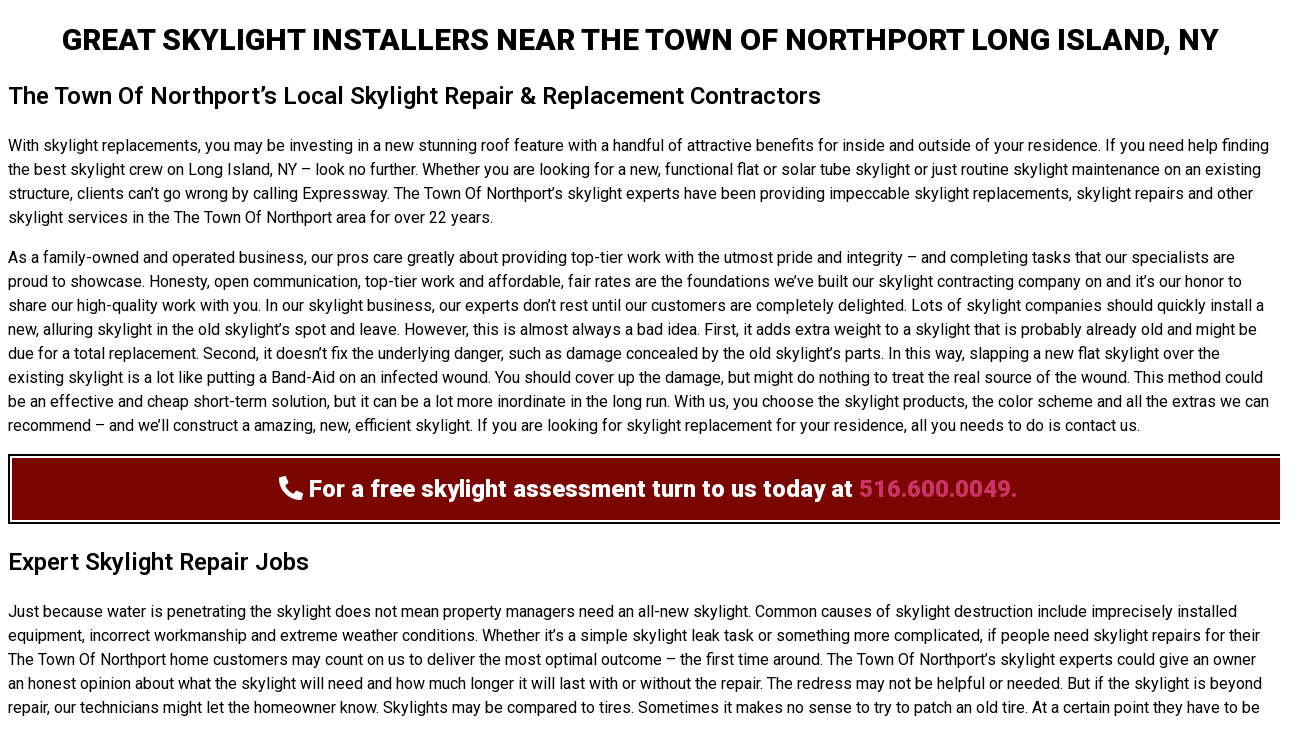

--- FILE ---
content_type: text/html; charset=UTF-8
request_url: https://expresswayskylights.com/skylight-contractor-near-the-town-of-northport-li-ny/
body_size: 37094
content:
<!DOCTYPE html>
<html lang="en-US">
<head><meta charset="UTF-8" /><script>if(navigator.userAgent.match(/MSIE|Internet Explorer/i)||navigator.userAgent.match(/Trident\/7\..*?rv:11/i)){var href=document.location.href;if(!href.match(/[?&]nowprocket/)){if(href.indexOf("?")==-1){if(href.indexOf("#")==-1){document.location.href=href+"?nowprocket=1"}else{document.location.href=href.replace("#","?nowprocket=1#")}}else{if(href.indexOf("#")==-1){document.location.href=href+"&nowprocket=1"}else{document.location.href=href.replace("#","&nowprocket=1#")}}}}</script><script>class RocketLazyLoadScripts{constructor(){this.triggerEvents=["keydown","mousedown","mousemove","touchmove","touchstart","touchend","wheel"],this.userEventHandler=this._triggerListener.bind(this),this.touchStartHandler=this._onTouchStart.bind(this),this.touchMoveHandler=this._onTouchMove.bind(this),this.touchEndHandler=this._onTouchEnd.bind(this),this.clickHandler=this._onClick.bind(this),this.interceptedClicks=[],window.addEventListener("pageshow",(e=>{this.persisted=e.persisted})),window.addEventListener("DOMContentLoaded",(()=>{this._preconnect3rdParties()})),this.delayedScripts={normal:[],async:[],defer:[]},this.allJQueries=[]}_addUserInteractionListener(e){document.hidden?e._triggerListener():(this.triggerEvents.forEach((t=>window.addEventListener(t,e.userEventHandler,{passive:!0}))),window.addEventListener("touchstart",e.touchStartHandler,{passive:!0}),window.addEventListener("mousedown",e.touchStartHandler),document.addEventListener("visibilitychange",e.userEventHandler))}_removeUserInteractionListener(){this.triggerEvents.forEach((e=>window.removeEventListener(e,this.userEventHandler,{passive:!0}))),document.removeEventListener("visibilitychange",this.userEventHandler)}_onTouchStart(e){"HTML"!==e.target.tagName&&(window.addEventListener("touchend",this.touchEndHandler),window.addEventListener("mouseup",this.touchEndHandler),window.addEventListener("touchmove",this.touchMoveHandler,{passive:!0}),window.addEventListener("mousemove",this.touchMoveHandler),e.target.addEventListener("click",this.clickHandler),this._renameDOMAttribute(e.target,"onclick","rocket-onclick"))}_onTouchMove(e){window.removeEventListener("touchend",this.touchEndHandler),window.removeEventListener("mouseup",this.touchEndHandler),window.removeEventListener("touchmove",this.touchMoveHandler,{passive:!0}),window.removeEventListener("mousemove",this.touchMoveHandler),e.target.removeEventListener("click",this.clickHandler),this._renameDOMAttribute(e.target,"rocket-onclick","onclick")}_onTouchEnd(e){window.removeEventListener("touchend",this.touchEndHandler),window.removeEventListener("mouseup",this.touchEndHandler),window.removeEventListener("touchmove",this.touchMoveHandler,{passive:!0}),window.removeEventListener("mousemove",this.touchMoveHandler)}_onClick(e){e.target.removeEventListener("click",this.clickHandler),this._renameDOMAttribute(e.target,"rocket-onclick","onclick"),this.interceptedClicks.push(e),e.preventDefault(),e.stopPropagation(),e.stopImmediatePropagation()}_replayClicks(){window.removeEventListener("touchstart",this.touchStartHandler,{passive:!0}),window.removeEventListener("mousedown",this.touchStartHandler),this.interceptedClicks.forEach((e=>{e.target.dispatchEvent(new MouseEvent("click",{view:e.view,bubbles:!0,cancelable:!0}))}))}_renameDOMAttribute(e,t,n){e.hasAttribute&&e.hasAttribute(t)&&(event.target.setAttribute(n,event.target.getAttribute(t)),event.target.removeAttribute(t))}_triggerListener(){this._removeUserInteractionListener(this),"loading"===document.readyState?document.addEventListener("DOMContentLoaded",this._loadEverythingNow.bind(this)):this._loadEverythingNow()}_preconnect3rdParties(){let e=[];document.querySelectorAll("script[type=rocketlazyloadscript]").forEach((t=>{if(t.hasAttribute("src")){const n=new URL(t.src).origin;n!==location.origin&&e.push({src:n,crossOrigin:t.crossOrigin||"module"===t.getAttribute("data-rocket-type")})}})),e=[...new Map(e.map((e=>[JSON.stringify(e),e]))).values()],this._batchInjectResourceHints(e,"preconnect")}async _loadEverythingNow(){this.lastBreath=Date.now(),this._delayEventListeners(),this._delayJQueryReady(this),this._handleDocumentWrite(),this._registerAllDelayedScripts(),this._preloadAllScripts(),await this._loadScriptsFromList(this.delayedScripts.normal),await this._loadScriptsFromList(this.delayedScripts.defer),await this._loadScriptsFromList(this.delayedScripts.async);try{await this._triggerDOMContentLoaded(),await this._triggerWindowLoad()}catch(e){}window.dispatchEvent(new Event("rocket-allScriptsLoaded")),this._replayClicks()}_registerAllDelayedScripts(){document.querySelectorAll("script[type=rocketlazyloadscript]").forEach((e=>{e.hasAttribute("src")?e.hasAttribute("async")&&!1!==e.async?this.delayedScripts.async.push(e):e.hasAttribute("defer")&&!1!==e.defer||"module"===e.getAttribute("data-rocket-type")?this.delayedScripts.defer.push(e):this.delayedScripts.normal.push(e):this.delayedScripts.normal.push(e)}))}async _transformScript(e){return await this._littleBreath(),new Promise((t=>{const n=document.createElement("script");[...e.attributes].forEach((e=>{let t=e.nodeName;"type"!==t&&("data-rocket-type"===t&&(t="type"),n.setAttribute(t,e.nodeValue))})),e.hasAttribute("src")?(n.addEventListener("load",t),n.addEventListener("error",t)):(n.text=e.text,t());try{e.parentNode.replaceChild(n,e)}catch(e){t()}}))}async _loadScriptsFromList(e){const t=e.shift();return t?(await this._transformScript(t),this._loadScriptsFromList(e)):Promise.resolve()}_preloadAllScripts(){this._batchInjectResourceHints([...this.delayedScripts.normal,...this.delayedScripts.defer,...this.delayedScripts.async],"preload")}_batchInjectResourceHints(e,t){var n=document.createDocumentFragment();e.forEach((e=>{if(e.src){const i=document.createElement("link");i.href=e.src,i.rel=t,"preconnect"!==t&&(i.as="script"),e.getAttribute&&"module"===e.getAttribute("data-rocket-type")&&(i.crossOrigin=!0),e.crossOrigin&&(i.crossOrigin=e.crossOrigin),n.appendChild(i)}})),document.head.appendChild(n)}_delayEventListeners(){let e={};function t(t,n){!function(t){function n(n){return e[t].eventsToRewrite.indexOf(n)>=0?"rocket-"+n:n}e[t]||(e[t]={originalFunctions:{add:t.addEventListener,remove:t.removeEventListener},eventsToRewrite:[]},t.addEventListener=function(){arguments[0]=n(arguments[0]),e[t].originalFunctions.add.apply(t,arguments)},t.removeEventListener=function(){arguments[0]=n(arguments[0]),e[t].originalFunctions.remove.apply(t,arguments)})}(t),e[t].eventsToRewrite.push(n)}function n(e,t){let n=e[t];Object.defineProperty(e,t,{get:()=>n||function(){},set(i){e["rocket"+t]=n=i}})}t(document,"DOMContentLoaded"),t(window,"DOMContentLoaded"),t(window,"load"),t(window,"pageshow"),t(document,"readystatechange"),n(document,"onreadystatechange"),n(window,"onload"),n(window,"onpageshow")}_delayJQueryReady(e){let t=window.jQuery;Object.defineProperty(window,"jQuery",{get:()=>t,set(n){if(n&&n.fn&&!e.allJQueries.includes(n)){n.fn.ready=n.fn.init.prototype.ready=function(t){e.domReadyFired?t.bind(document)(n):document.addEventListener("rocket-DOMContentLoaded",(()=>t.bind(document)(n)))};const t=n.fn.on;n.fn.on=n.fn.init.prototype.on=function(){if(this[0]===window){function e(e){return e.split(" ").map((e=>"load"===e||0===e.indexOf("load.")?"rocket-jquery-load":e)).join(" ")}"string"==typeof arguments[0]||arguments[0]instanceof String?arguments[0]=e(arguments[0]):"object"==typeof arguments[0]&&Object.keys(arguments[0]).forEach((t=>{delete Object.assign(arguments[0],{[e(t)]:arguments[0][t]})[t]}))}return t.apply(this,arguments),this},e.allJQueries.push(n)}t=n}})}async _triggerDOMContentLoaded(){this.domReadyFired=!0,await this._littleBreath(),document.dispatchEvent(new Event("rocket-DOMContentLoaded")),await this._littleBreath(),window.dispatchEvent(new Event("rocket-DOMContentLoaded")),await this._littleBreath(),document.dispatchEvent(new Event("rocket-readystatechange")),await this._littleBreath(),document.rocketonreadystatechange&&document.rocketonreadystatechange()}async _triggerWindowLoad(){await this._littleBreath(),window.dispatchEvent(new Event("rocket-load")),await this._littleBreath(),window.rocketonload&&window.rocketonload(),await this._littleBreath(),this.allJQueries.forEach((e=>e(window).trigger("rocket-jquery-load"))),await this._littleBreath();const e=new Event("rocket-pageshow");e.persisted=this.persisted,window.dispatchEvent(e),await this._littleBreath(),window.rocketonpageshow&&window.rocketonpageshow({persisted:this.persisted})}_handleDocumentWrite(){const e=new Map;document.write=document.writeln=function(t){const n=document.currentScript,i=document.createRange(),r=n.parentElement;let o=e.get(n);void 0===o&&(o=n.nextSibling,e.set(n,o));const s=document.createDocumentFragment();i.setStart(s,0),s.appendChild(i.createContextualFragment(t)),r.insertBefore(s,o)}}async _littleBreath(){Date.now()-this.lastBreath>45&&(await this._requestAnimFrame(),this.lastBreath=Date.now())}async _requestAnimFrame(){return document.hidden?new Promise((e=>setTimeout(e))):new Promise((e=>requestAnimationFrame(e)))}static run(){const e=new RocketLazyLoadScripts;e._addUserInteractionListener(e)}}RocketLazyLoadScripts.run();</script>
	
	<meta name="viewport" content="width=device-width, initial-scale=1" />
	<link rel="profile" href="http://gmpg.org/xfn/11" />
	<link rel="pingback" href="https://expresswayskylights.com/xmlrpc.php" />
	<meta name='robots' content='index, follow, max-image-preview:large, max-snippet:-1, max-video-preview:-1' />

	<!-- This site is optimized with the Yoast SEO plugin v26.8 - https://yoast.com/product/yoast-seo-wordpress/ -->
	<title>Home Skylight Repairs For The Town Of Northport</title><link rel="preload" as="style" href="https://fonts.googleapis.com/css?family=Roboto%3A100%2C100italic%2C200%2C200italic%2C300%2C300italic%2C400%2C400italic%2C500%2C500italic%2C600%2C600italic%2C700%2C700italic%2C800%2C800italic%2C900%2C900italic%7CRoboto%20Slab%3A100%2C100italic%2C200%2C200italic%2C300%2C300italic%2C400%2C400italic%2C500%2C500italic%2C600%2C600italic%2C700%2C700italic%2C800%2C800italic%2C900%2C900italic&#038;display=swap" /><link rel="stylesheet" href="https://fonts.googleapis.com/css?family=Roboto%3A100%2C100italic%2C200%2C200italic%2C300%2C300italic%2C400%2C400italic%2C500%2C500italic%2C600%2C600italic%2C700%2C700italic%2C800%2C800italic%2C900%2C900italic%7CRoboto%20Slab%3A100%2C100italic%2C200%2C200italic%2C300%2C300italic%2C400%2C400italic%2C500%2C500italic%2C600%2C600italic%2C700%2C700italic%2C800%2C800italic%2C900%2C900italic&#038;display=swap" media="print" onload="this.media='all'" /><noscript><link rel="stylesheet" href="https://fonts.googleapis.com/css?family=Roboto%3A100%2C100italic%2C200%2C200italic%2C300%2C300italic%2C400%2C400italic%2C500%2C500italic%2C600%2C600italic%2C700%2C700italic%2C800%2C800italic%2C900%2C900italic%7CRoboto%20Slab%3A100%2C100italic%2C200%2C200italic%2C300%2C300italic%2C400%2C400italic%2C500%2C500italic%2C600%2C600italic%2C700%2C700italic%2C800%2C800italic%2C900%2C900italic&#038;display=swap" /></noscript>
	<meta name="description" content="Home skylight repairs or skylight replacements for The Town Of Northport, NY. 516.600.0049." />
	<link rel="canonical" href="https://expresswayskylights.com/skylight-contractor-near-the-town-of-northport-li-ny/" />
	<meta property="og:locale" content="en_US" />
	<meta property="og:type" content="article" />
	<meta property="og:title" content="Home Skylight Repairs For The Town Of Northport" />
	<meta property="og:description" content="Home skylight repairs or skylight replacements for The Town Of Northport, NY. 516.600.0049." />
	<meta property="og:url" content="https://expresswayskylights.com/skylight-contractor-near-the-town-of-northport-li-ny/" />
	<meta property="og:site_name" content="Expressway Skylights" />
	<meta property="article:modified_time" content="2023-12-06T20:32:57+00:00" />
	<meta property="og:image" content="https://expresswayskylights.com/wp-content/uploads/2022/05/ExpresswaySkylightsTransparent.png" />
	<meta name="twitter:card" content="summary_large_image" />
	<meta name="twitter:label1" content="Est. reading time" />
	<meta name="twitter:data1" content="18 minutes" />
	<script type="application/ld+json" class="yoast-schema-graph">{"@context":"https://schema.org","@graph":[{"@type":"WebPage","@id":"https://expresswayskylights.com/skylight-contractor-near-the-town-of-northport-li-ny/","url":"https://expresswayskylights.com/skylight-contractor-near-the-town-of-northport-li-ny/","name":"Home Skylight Repairs For The Town Of Northport","isPartOf":{"@id":"https://expresswayskylights.com/#website"},"primaryImageOfPage":{"@id":"https://expresswayskylights.com/skylight-contractor-near-the-town-of-northport-li-ny/#primaryimage"},"image":{"@id":"https://expresswayskylights.com/skylight-contractor-near-the-town-of-northport-li-ny/#primaryimage"},"thumbnailUrl":"https://expresswayskylights.com/wp-content/uploads/2022/05/ExpresswaySkylightsTransparent.png","datePublished":"2023-01-20T20:28:31+00:00","dateModified":"2023-12-06T20:32:57+00:00","description":"Home skylight repairs or skylight replacements for The Town Of Northport, NY. 516.600.0049.","breadcrumb":{"@id":"https://expresswayskylights.com/skylight-contractor-near-the-town-of-northport-li-ny/#breadcrumb"},"inLanguage":"en-US","potentialAction":[{"@type":"ReadAction","target":["https://expresswayskylights.com/skylight-contractor-near-the-town-of-northport-li-ny/"]}]},{"@type":"ImageObject","inLanguage":"en-US","@id":"https://expresswayskylights.com/skylight-contractor-near-the-town-of-northport-li-ny/#primaryimage","url":"https://expresswayskylights.com/wp-content/uploads/2022/05/ExpresswaySkylightsTransparent.png","contentUrl":"https://expresswayskylights.com/wp-content/uploads/2022/05/ExpresswaySkylightsTransparent.png","width":360,"height":200,"caption":"Expressway Skylights Transparent Logo"},{"@type":"BreadcrumbList","@id":"https://expresswayskylights.com/skylight-contractor-near-the-town-of-northport-li-ny/#breadcrumb","itemListElement":[{"@type":"ListItem","position":1,"name":"Home","item":"https://expresswayskylights.com/"},{"@type":"ListItem","position":2,"name":"Skylight Contractor Near The Town Of Northport, LI, NY"}]},{"@type":"WebSite","@id":"https://expresswayskylights.com/#website","url":"https://expresswayskylights.com/","name":"Expressway Skylights","description":"Expressway Skylights","publisher":{"@id":"https://expresswayskylights.com/#organization"},"potentialAction":[{"@type":"SearchAction","target":{"@type":"EntryPoint","urlTemplate":"https://expresswayskylights.com/?s={search_term_string}"},"query-input":{"@type":"PropertyValueSpecification","valueRequired":true,"valueName":"search_term_string"}}],"inLanguage":"en-US"},{"@type":"Organization","@id":"https://expresswayskylights.com/#organization","name":"Expressway Skylights","url":"https://expresswayskylights.com/","logo":{"@type":"ImageObject","inLanguage":"en-US","@id":"https://expresswayskylights.com/#/schema/logo/image/","url":"https://expresswayskylights.com/wp-content/uploads/2022/04/Skylightlogo55px.png","contentUrl":"https://expresswayskylights.com/wp-content/uploads/2022/04/Skylightlogo55px.png","width":144,"height":55,"caption":"Expressway Skylights"},"image":{"@id":"https://expresswayskylights.com/#/schema/logo/image/"}}]}</script>
	<!-- / Yoast SEO plugin. -->


<link rel='dns-prefetch' href='//www.googletagmanager.com' />
<link href='https://fonts.gstatic.com' crossorigin rel='preconnect' />
<link rel="alternate" type="application/rss+xml" title="Expressway Skylights &raquo; Feed" href="https://expresswayskylights.com/feed/" />
<link rel="alternate" type="application/rss+xml" title="Expressway Skylights &raquo; Comments Feed" href="https://expresswayskylights.com/comments/feed/" />
<link rel="alternate" title="oEmbed (JSON)" type="application/json+oembed" href="https://expresswayskylights.com/wp-json/oembed/1.0/embed?url=https%3A%2F%2Fexpresswayskylights.com%2Fskylight-contractor-near-the-town-of-northport-li-ny%2F" />
<link rel="alternate" title="oEmbed (XML)" type="text/xml+oembed" href="https://expresswayskylights.com/wp-json/oembed/1.0/embed?url=https%3A%2F%2Fexpresswayskylights.com%2Fskylight-contractor-near-the-town-of-northport-li-ny%2F&#038;format=xml" />
<style id='wp-img-auto-sizes-contain-inline-css'>
img:is([sizes=auto i],[sizes^="auto," i]){contain-intrinsic-size:3000px 1500px}
/*# sourceURL=wp-img-auto-sizes-contain-inline-css */
</style>
<link data-minify="1" rel='stylesheet' id='hfe-widgets-style-css' href='https://expresswayskylights.com/wp-content/cache/min/1/wp-content/plugins/header-footer-elementor/inc/widgets-css/frontend.css?ver=1769345138' media='all' />
<style id='wp-emoji-styles-inline-css'>

	img.wp-smiley, img.emoji {
		display: inline !important;
		border: none !important;
		box-shadow: none !important;
		height: 1em !important;
		width: 1em !important;
		margin: 0 0.07em !important;
		vertical-align: -0.1em !important;
		background: none !important;
		padding: 0 !important;
	}
/*# sourceURL=wp-emoji-styles-inline-css */
</style>
<link rel='stylesheet' id='wp-block-library-css' href='https://expresswayskylights.com/wp-includes/css/dist/block-library/style.min.css?ver=532d43bad9b1926736f21bb022b40790' media='all' />
<style id='global-styles-inline-css'>
:root{--wp--preset--aspect-ratio--square: 1;--wp--preset--aspect-ratio--4-3: 4/3;--wp--preset--aspect-ratio--3-4: 3/4;--wp--preset--aspect-ratio--3-2: 3/2;--wp--preset--aspect-ratio--2-3: 2/3;--wp--preset--aspect-ratio--16-9: 16/9;--wp--preset--aspect-ratio--9-16: 9/16;--wp--preset--color--black: #000000;--wp--preset--color--cyan-bluish-gray: #abb8c3;--wp--preset--color--white: #ffffff;--wp--preset--color--pale-pink: #f78da7;--wp--preset--color--vivid-red: #cf2e2e;--wp--preset--color--luminous-vivid-orange: #ff6900;--wp--preset--color--luminous-vivid-amber: #fcb900;--wp--preset--color--light-green-cyan: #7bdcb5;--wp--preset--color--vivid-green-cyan: #00d084;--wp--preset--color--pale-cyan-blue: #8ed1fc;--wp--preset--color--vivid-cyan-blue: #0693e3;--wp--preset--color--vivid-purple: #9b51e0;--wp--preset--gradient--vivid-cyan-blue-to-vivid-purple: linear-gradient(135deg,rgb(6,147,227) 0%,rgb(155,81,224) 100%);--wp--preset--gradient--light-green-cyan-to-vivid-green-cyan: linear-gradient(135deg,rgb(122,220,180) 0%,rgb(0,208,130) 100%);--wp--preset--gradient--luminous-vivid-amber-to-luminous-vivid-orange: linear-gradient(135deg,rgb(252,185,0) 0%,rgb(255,105,0) 100%);--wp--preset--gradient--luminous-vivid-orange-to-vivid-red: linear-gradient(135deg,rgb(255,105,0) 0%,rgb(207,46,46) 100%);--wp--preset--gradient--very-light-gray-to-cyan-bluish-gray: linear-gradient(135deg,rgb(238,238,238) 0%,rgb(169,184,195) 100%);--wp--preset--gradient--cool-to-warm-spectrum: linear-gradient(135deg,rgb(74,234,220) 0%,rgb(151,120,209) 20%,rgb(207,42,186) 40%,rgb(238,44,130) 60%,rgb(251,105,98) 80%,rgb(254,248,76) 100%);--wp--preset--gradient--blush-light-purple: linear-gradient(135deg,rgb(255,206,236) 0%,rgb(152,150,240) 100%);--wp--preset--gradient--blush-bordeaux: linear-gradient(135deg,rgb(254,205,165) 0%,rgb(254,45,45) 50%,rgb(107,0,62) 100%);--wp--preset--gradient--luminous-dusk: linear-gradient(135deg,rgb(255,203,112) 0%,rgb(199,81,192) 50%,rgb(65,88,208) 100%);--wp--preset--gradient--pale-ocean: linear-gradient(135deg,rgb(255,245,203) 0%,rgb(182,227,212) 50%,rgb(51,167,181) 100%);--wp--preset--gradient--electric-grass: linear-gradient(135deg,rgb(202,248,128) 0%,rgb(113,206,126) 100%);--wp--preset--gradient--midnight: linear-gradient(135deg,rgb(2,3,129) 0%,rgb(40,116,252) 100%);--wp--preset--font-size--small: 13px;--wp--preset--font-size--medium: 20px;--wp--preset--font-size--large: 36px;--wp--preset--font-size--x-large: 42px;--wp--preset--spacing--20: 0.44rem;--wp--preset--spacing--30: 0.67rem;--wp--preset--spacing--40: 1rem;--wp--preset--spacing--50: 1.5rem;--wp--preset--spacing--60: 2.25rem;--wp--preset--spacing--70: 3.38rem;--wp--preset--spacing--80: 5.06rem;--wp--preset--shadow--natural: 6px 6px 9px rgba(0, 0, 0, 0.2);--wp--preset--shadow--deep: 12px 12px 50px rgba(0, 0, 0, 0.4);--wp--preset--shadow--sharp: 6px 6px 0px rgba(0, 0, 0, 0.2);--wp--preset--shadow--outlined: 6px 6px 0px -3px rgb(255, 255, 255), 6px 6px rgb(0, 0, 0);--wp--preset--shadow--crisp: 6px 6px 0px rgb(0, 0, 0);}:root { --wp--style--global--content-size: 800px;--wp--style--global--wide-size: 1200px; }:where(body) { margin: 0; }.wp-site-blocks > .alignleft { float: left; margin-right: 2em; }.wp-site-blocks > .alignright { float: right; margin-left: 2em; }.wp-site-blocks > .aligncenter { justify-content: center; margin-left: auto; margin-right: auto; }:where(.wp-site-blocks) > * { margin-block-start: 24px; margin-block-end: 0; }:where(.wp-site-blocks) > :first-child { margin-block-start: 0; }:where(.wp-site-blocks) > :last-child { margin-block-end: 0; }:root { --wp--style--block-gap: 24px; }:root :where(.is-layout-flow) > :first-child{margin-block-start: 0;}:root :where(.is-layout-flow) > :last-child{margin-block-end: 0;}:root :where(.is-layout-flow) > *{margin-block-start: 24px;margin-block-end: 0;}:root :where(.is-layout-constrained) > :first-child{margin-block-start: 0;}:root :where(.is-layout-constrained) > :last-child{margin-block-end: 0;}:root :where(.is-layout-constrained) > *{margin-block-start: 24px;margin-block-end: 0;}:root :where(.is-layout-flex){gap: 24px;}:root :where(.is-layout-grid){gap: 24px;}.is-layout-flow > .alignleft{float: left;margin-inline-start: 0;margin-inline-end: 2em;}.is-layout-flow > .alignright{float: right;margin-inline-start: 2em;margin-inline-end: 0;}.is-layout-flow > .aligncenter{margin-left: auto !important;margin-right: auto !important;}.is-layout-constrained > .alignleft{float: left;margin-inline-start: 0;margin-inline-end: 2em;}.is-layout-constrained > .alignright{float: right;margin-inline-start: 2em;margin-inline-end: 0;}.is-layout-constrained > .aligncenter{margin-left: auto !important;margin-right: auto !important;}.is-layout-constrained > :where(:not(.alignleft):not(.alignright):not(.alignfull)){max-width: var(--wp--style--global--content-size);margin-left: auto !important;margin-right: auto !important;}.is-layout-constrained > .alignwide{max-width: var(--wp--style--global--wide-size);}body .is-layout-flex{display: flex;}.is-layout-flex{flex-wrap: wrap;align-items: center;}.is-layout-flex > :is(*, div){margin: 0;}body .is-layout-grid{display: grid;}.is-layout-grid > :is(*, div){margin: 0;}body{padding-top: 0px;padding-right: 0px;padding-bottom: 0px;padding-left: 0px;}a:where(:not(.wp-element-button)){text-decoration: underline;}:root :where(.wp-element-button, .wp-block-button__link){background-color: #32373c;border-width: 0;color: #fff;font-family: inherit;font-size: inherit;font-style: inherit;font-weight: inherit;letter-spacing: inherit;line-height: inherit;padding-top: calc(0.667em + 2px);padding-right: calc(1.333em + 2px);padding-bottom: calc(0.667em + 2px);padding-left: calc(1.333em + 2px);text-decoration: none;text-transform: inherit;}.has-black-color{color: var(--wp--preset--color--black) !important;}.has-cyan-bluish-gray-color{color: var(--wp--preset--color--cyan-bluish-gray) !important;}.has-white-color{color: var(--wp--preset--color--white) !important;}.has-pale-pink-color{color: var(--wp--preset--color--pale-pink) !important;}.has-vivid-red-color{color: var(--wp--preset--color--vivid-red) !important;}.has-luminous-vivid-orange-color{color: var(--wp--preset--color--luminous-vivid-orange) !important;}.has-luminous-vivid-amber-color{color: var(--wp--preset--color--luminous-vivid-amber) !important;}.has-light-green-cyan-color{color: var(--wp--preset--color--light-green-cyan) !important;}.has-vivid-green-cyan-color{color: var(--wp--preset--color--vivid-green-cyan) !important;}.has-pale-cyan-blue-color{color: var(--wp--preset--color--pale-cyan-blue) !important;}.has-vivid-cyan-blue-color{color: var(--wp--preset--color--vivid-cyan-blue) !important;}.has-vivid-purple-color{color: var(--wp--preset--color--vivid-purple) !important;}.has-black-background-color{background-color: var(--wp--preset--color--black) !important;}.has-cyan-bluish-gray-background-color{background-color: var(--wp--preset--color--cyan-bluish-gray) !important;}.has-white-background-color{background-color: var(--wp--preset--color--white) !important;}.has-pale-pink-background-color{background-color: var(--wp--preset--color--pale-pink) !important;}.has-vivid-red-background-color{background-color: var(--wp--preset--color--vivid-red) !important;}.has-luminous-vivid-orange-background-color{background-color: var(--wp--preset--color--luminous-vivid-orange) !important;}.has-luminous-vivid-amber-background-color{background-color: var(--wp--preset--color--luminous-vivid-amber) !important;}.has-light-green-cyan-background-color{background-color: var(--wp--preset--color--light-green-cyan) !important;}.has-vivid-green-cyan-background-color{background-color: var(--wp--preset--color--vivid-green-cyan) !important;}.has-pale-cyan-blue-background-color{background-color: var(--wp--preset--color--pale-cyan-blue) !important;}.has-vivid-cyan-blue-background-color{background-color: var(--wp--preset--color--vivid-cyan-blue) !important;}.has-vivid-purple-background-color{background-color: var(--wp--preset--color--vivid-purple) !important;}.has-black-border-color{border-color: var(--wp--preset--color--black) !important;}.has-cyan-bluish-gray-border-color{border-color: var(--wp--preset--color--cyan-bluish-gray) !important;}.has-white-border-color{border-color: var(--wp--preset--color--white) !important;}.has-pale-pink-border-color{border-color: var(--wp--preset--color--pale-pink) !important;}.has-vivid-red-border-color{border-color: var(--wp--preset--color--vivid-red) !important;}.has-luminous-vivid-orange-border-color{border-color: var(--wp--preset--color--luminous-vivid-orange) !important;}.has-luminous-vivid-amber-border-color{border-color: var(--wp--preset--color--luminous-vivid-amber) !important;}.has-light-green-cyan-border-color{border-color: var(--wp--preset--color--light-green-cyan) !important;}.has-vivid-green-cyan-border-color{border-color: var(--wp--preset--color--vivid-green-cyan) !important;}.has-pale-cyan-blue-border-color{border-color: var(--wp--preset--color--pale-cyan-blue) !important;}.has-vivid-cyan-blue-border-color{border-color: var(--wp--preset--color--vivid-cyan-blue) !important;}.has-vivid-purple-border-color{border-color: var(--wp--preset--color--vivid-purple) !important;}.has-vivid-cyan-blue-to-vivid-purple-gradient-background{background: var(--wp--preset--gradient--vivid-cyan-blue-to-vivid-purple) !important;}.has-light-green-cyan-to-vivid-green-cyan-gradient-background{background: var(--wp--preset--gradient--light-green-cyan-to-vivid-green-cyan) !important;}.has-luminous-vivid-amber-to-luminous-vivid-orange-gradient-background{background: var(--wp--preset--gradient--luminous-vivid-amber-to-luminous-vivid-orange) !important;}.has-luminous-vivid-orange-to-vivid-red-gradient-background{background: var(--wp--preset--gradient--luminous-vivid-orange-to-vivid-red) !important;}.has-very-light-gray-to-cyan-bluish-gray-gradient-background{background: var(--wp--preset--gradient--very-light-gray-to-cyan-bluish-gray) !important;}.has-cool-to-warm-spectrum-gradient-background{background: var(--wp--preset--gradient--cool-to-warm-spectrum) !important;}.has-blush-light-purple-gradient-background{background: var(--wp--preset--gradient--blush-light-purple) !important;}.has-blush-bordeaux-gradient-background{background: var(--wp--preset--gradient--blush-bordeaux) !important;}.has-luminous-dusk-gradient-background{background: var(--wp--preset--gradient--luminous-dusk) !important;}.has-pale-ocean-gradient-background{background: var(--wp--preset--gradient--pale-ocean) !important;}.has-electric-grass-gradient-background{background: var(--wp--preset--gradient--electric-grass) !important;}.has-midnight-gradient-background{background: var(--wp--preset--gradient--midnight) !important;}.has-small-font-size{font-size: var(--wp--preset--font-size--small) !important;}.has-medium-font-size{font-size: var(--wp--preset--font-size--medium) !important;}.has-large-font-size{font-size: var(--wp--preset--font-size--large) !important;}.has-x-large-font-size{font-size: var(--wp--preset--font-size--x-large) !important;}
:root :where(.wp-block-pullquote){font-size: 1.5em;line-height: 1.6;}
/*# sourceURL=global-styles-inline-css */
</style>
<link data-minify="1" rel='stylesheet' id='hfe-style-css' href='https://expresswayskylights.com/wp-content/cache/min/1/wp-content/plugins/header-footer-elementor/assets/css/header-footer-elementor.css?ver=1769345138' media='all' />
<link data-minify="1" rel='stylesheet' id='elementor-icons-css' href='https://expresswayskylights.com/wp-content/cache/min/1/wp-content/plugins/elementor/assets/lib/eicons/css/elementor-icons.min.css?ver=1769345138' media='all' />
<link rel='stylesheet' id='elementor-frontend-css' href='https://expresswayskylights.com/wp-content/plugins/elementor/assets/css/frontend.min.css?ver=3.34.2' media='all' />
<link rel='stylesheet' id='elementor-post-6-css' href='https://expresswayskylights.com/wp-content/uploads/elementor/css/post-6.css?ver=1769345138' media='all' />
<link rel='stylesheet' id='wpforms-classic-full-css' href='https://expresswayskylights.com/wp-content/plugins/wpforms-lite/assets/css/frontend/classic/wpforms-full.min.css?ver=1.9.8.7' media='all' />
<link data-minify="1" rel='stylesheet' id='hello-elementor-css' href='https://expresswayskylights.com/wp-content/cache/min/1/wp-content/themes/hello-elementor/assets/css/reset.css?ver=1769345138' media='all' />
<link data-minify="1" rel='stylesheet' id='hello-elementor-theme-style-css' href='https://expresswayskylights.com/wp-content/cache/min/1/wp-content/themes/hello-elementor/assets/css/theme.css?ver=1769345138' media='all' />
<link data-minify="1" rel='stylesheet' id='hello-elementor-header-footer-css' href='https://expresswayskylights.com/wp-content/cache/min/1/wp-content/themes/hello-elementor/assets/css/header-footer.css?ver=1769345138' media='all' />
<link data-minify="1" rel='stylesheet' id='hfe-elementor-icons-css' href='https://expresswayskylights.com/wp-content/cache/min/1/wp-content/plugins/elementor/assets/lib/eicons/css/elementor-icons.min.css?ver=1769345138' media='all' />
<link rel='stylesheet' id='hfe-icons-list-css' href='https://expresswayskylights.com/wp-content/plugins/elementor/assets/css/widget-icon-list.min.css?ver=3.24.3' media='all' />
<link rel='stylesheet' id='hfe-social-icons-css' href='https://expresswayskylights.com/wp-content/plugins/elementor/assets/css/widget-social-icons.min.css?ver=3.24.0' media='all' />
<link data-minify="1" rel='stylesheet' id='hfe-social-share-icons-brands-css' href='https://expresswayskylights.com/wp-content/cache/min/1/wp-content/plugins/elementor/assets/lib/font-awesome/css/brands.css?ver=1769345138' media='all' />
<link data-minify="1" rel='stylesheet' id='hfe-social-share-icons-fontawesome-css' href='https://expresswayskylights.com/wp-content/cache/min/1/wp-content/plugins/elementor/assets/lib/font-awesome/css/fontawesome.css?ver=1769345138' media='all' />
<link data-minify="1" rel='stylesheet' id='hfe-nav-menu-icons-css' href='https://expresswayskylights.com/wp-content/cache/min/1/wp-content/plugins/elementor/assets/lib/font-awesome/css/solid.css?ver=1769345138' media='all' />
<link rel='stylesheet' id='eael-general-css' href='https://expresswayskylights.com/wp-content/plugins/essential-addons-for-elementor-lite/assets/front-end/css/view/general.min.css?ver=6.5.8' media='all' />
<style id='rocket-lazyload-inline-css'>
.rll-youtube-player{position:relative;padding-bottom:56.23%;height:0;overflow:hidden;max-width:100%;}.rll-youtube-player:focus-within{outline: 2px solid currentColor;outline-offset: 5px;}.rll-youtube-player iframe{position:absolute;top:0;left:0;width:100%;height:100%;z-index:100;background:0 0}.rll-youtube-player img{bottom:0;display:block;left:0;margin:auto;max-width:100%;width:100%;position:absolute;right:0;top:0;border:none;height:auto;-webkit-transition:.4s all;-moz-transition:.4s all;transition:.4s all}.rll-youtube-player img:hover{-webkit-filter:brightness(75%)}.rll-youtube-player .play{height:100%;width:100%;left:0;top:0;position:absolute;background:url(https://expresswayskylights.com/wp-content/plugins/wp-rocket/assets/img/youtube.png) no-repeat center;background-color: transparent !important;cursor:pointer;border:none;}.wp-embed-responsive .wp-has-aspect-ratio .rll-youtube-player{position:absolute;padding-bottom:0;width:100%;height:100%;top:0;bottom:0;left:0;right:0}
/*# sourceURL=rocket-lazyload-inline-css */
</style>


<script type="rocketlazyloadscript" src="https://expresswayskylights.com/wp-includes/js/jquery/jquery.min.js?ver=3.7.1" id="jquery-core-js" defer></script>
<script type="rocketlazyloadscript" src="https://expresswayskylights.com/wp-includes/js/jquery/jquery-migrate.min.js?ver=3.4.1" id="jquery-migrate-js" defer></script>
<script type="rocketlazyloadscript" id="jquery-js-after">window.addEventListener('DOMContentLoaded', function() {
!function($){"use strict";$(document).ready(function(){$(this).scrollTop()>100&&$(".hfe-scroll-to-top-wrap").removeClass("hfe-scroll-to-top-hide"),$(window).scroll(function(){$(this).scrollTop()<100?$(".hfe-scroll-to-top-wrap").fadeOut(300):$(".hfe-scroll-to-top-wrap").fadeIn(300)}),$(".hfe-scroll-to-top-wrap").on("click",function(){$("html, body").animate({scrollTop:0},300);return!1})})}(jQuery);
!function($){'use strict';$(document).ready(function(){var bar=$('.hfe-reading-progress-bar');if(!bar.length)return;$(window).on('scroll',function(){var s=$(window).scrollTop(),d=$(document).height()-$(window).height(),p=d? s/d*100:0;bar.css('width',p+'%')});});}(jQuery);
//# sourceURL=jquery-js-after
});</script>

<!-- Google tag (gtag.js) snippet added by Site Kit -->
<!-- Google Analytics snippet added by Site Kit -->
<script type="rocketlazyloadscript" src="https://www.googletagmanager.com/gtag/js?id=G-JQYLEDWQFJ" id="google_gtagjs-js" async></script>
<script type="rocketlazyloadscript" id="google_gtagjs-js-after">
window.dataLayer = window.dataLayer || [];function gtag(){dataLayer.push(arguments);}
gtag("set","linker",{"domains":["expresswayskylights.com"]});
gtag("js", new Date());
gtag("set", "developer_id.dZTNiMT", true);
gtag("config", "G-JQYLEDWQFJ");
//# sourceURL=google_gtagjs-js-after
</script>
<link rel="https://api.w.org/" href="https://expresswayskylights.com/wp-json/" /><link rel="alternate" title="JSON" type="application/json" href="https://expresswayskylights.com/wp-json/wp/v2/pages/974638" /><link rel="EditURI" type="application/rsd+xml" title="RSD" href="https://expresswayskylights.com/xmlrpc.php?rsd" />

<link rel='shortlink' href='https://expresswayskylights.com/?p=974638' />
<meta name="generator" content="Site Kit by Google 1.170.0" /><meta name="generator" content="Elementor 3.34.2; features: additional_custom_breakpoints; settings: css_print_method-external, google_font-enabled, font_display-auto">
			<style>
				.e-con.e-parent:nth-of-type(n+4):not(.e-lazyloaded):not(.e-no-lazyload),
				.e-con.e-parent:nth-of-type(n+4):not(.e-lazyloaded):not(.e-no-lazyload) * {
					background-image: none !important;
				}
				@media screen and (max-height: 1024px) {
					.e-con.e-parent:nth-of-type(n+3):not(.e-lazyloaded):not(.e-no-lazyload),
					.e-con.e-parent:nth-of-type(n+3):not(.e-lazyloaded):not(.e-no-lazyload) * {
						background-image: none !important;
					}
				}
				@media screen and (max-height: 640px) {
					.e-con.e-parent:nth-of-type(n+2):not(.e-lazyloaded):not(.e-no-lazyload),
					.e-con.e-parent:nth-of-type(n+2):not(.e-lazyloaded):not(.e-no-lazyload) * {
						background-image: none !important;
					}
				}
			</style>
			<link rel="icon" href="https://expresswayskylights.com/wp-content/uploads/2022/05/esfavicon-150x150.png" sizes="32x32" />
<link rel="icon" href="https://expresswayskylights.com/wp-content/uploads/2022/05/esfavicon.png" sizes="192x192" />
<link rel="apple-touch-icon" href="https://expresswayskylights.com/wp-content/uploads/2022/05/esfavicon.png" />
<meta name="msapplication-TileImage" content="https://expresswayskylights.com/wp-content/uploads/2022/05/esfavicon.png" />
<noscript><style id="rocket-lazyload-nojs-css">.rll-youtube-player, [data-lazy-src]{display:none !important;}</style></noscript></head>

<body class="wp-singular page-template page-template-elementor_header_footer page page-id-974638 wp-custom-logo wp-embed-responsive wp-theme-hello-elementor ehf-header ehf-template-hello-elementor ehf-stylesheet-hello-elementor hello-elementor-default elementor-default elementor-template-full-width elementor-kit-6">
<div id="page" class="hfeed site">

		<header id="masthead" itemscope="itemscope" itemtype="https://schema.org/WPHeader">
			<p class="main-title bhf-hidden" itemprop="headline"><a href="https://expresswayskylights.com" title="Expressway Skylights" rel="home">Expressway Skylights</a></p>
					</header>

	<style> .page .entry-title {display: none;}.singular .entry-header {display: none;}.allcontent {padding:.5em;} .allcontent .entry-content {width:2000px !important}.allcontent h1 {color: #000000; font-family: "Roboto"; font-size: 30px; font-weight: 900;text-transform: uppercase; text-align: center;}.allcontent h2 {color: #000000; font-family: "Roboto"; font-size: 24px; font-weight: 600; margin-top: 1em;margin-bottom: 1em;}.allcontent p {color: #000000; font-family: "Roboto"; font-size: 16px;margin-bottom:1em;}.box {background-color: #7B0601; color: #fff;border-style: solid; border-width: 2px 2px 2px 2px; border-color: #000000; transition: background 0.3s, border 0.3s, border-radius 0.3s, box-shadow 0.3s;padding:15px; -webkit-box-shadow:inset 0px 0px 0px 2px #7B0601; -moz-box-shadow:inset 0px 0px 0px 10px #f00; box-shadow:inset 0px 0px 0px 2px #fff;} .box p {text-align:center; font-weight: 900; font-size:24px; font-family: "Roboto"; color: #fff;margin-bottom: 0;}.blackbox {background-color: #000000; color: #fff; border: 2px solid #7B0601; padding: 5px;column-count: 3; margin:1em;} .centeredcaption p {margin-bottom: .5em;line-height: 1.25em;} .redbox {text-align: center!important; color: #ffffff!important; font-weight: 600!important;} .blackbox p {text-align:center; font-weight: 900; font-size:20px; font-family: "Roboto"; color: #fff;margin-bottom: 0;} .blackbox h3 {text-align:center; font-weight: 300; font-size:16px; font-family: "Roboto"; color: #ffffff;padding: 1em;}.blackbox i {padding-right: 5px} .topheading {font-size:28px; font-weight: 900!important;font-family: "Roboto"; color: #7B0601 !important; text-align:center; text-transform: uppercase; margin-top: .5em;} .centeredcaption {margin-bottom: .5em; position: absolute;bottom: 50px; left: 50px; border: 2px solid: #7B0601;padding:1em; background-color:rgba(255,255,255,.35);} .captioncontainer {position: relative;text-align: center;color: white; text-shadow: 2px 2px #7B0601; font-size:30px;} div.wpforms-container-full {border: 2px solid #fff; padding: 10px;}.wpform {border: 2px solid #fff; padding: 10px;} @media (max-width: 767px) {.captioncontainer {display: none;} .blackbox {column-count:1;} .blackbox h3 {line-height: 1.5em;}}</style>
<div class="alignfull">
<div class="captioncontainer">
<div class="centeredcaption">
<p>The most advanced skylights on the market &#8211;<br />
installed by Expressway&#8217;s superb skylight experts.</p>
<p><a href="https://expresswayskylights.com/"><img width="360" height="200" decoding="async" src="data:image/svg+xml,%3Csvg%20xmlns='http://www.w3.org/2000/svg'%20viewBox='0%200%20360%20200'%3E%3C/svg%3E" data-lazy-src="https://expresswayskylights.com/wp-content/uploads/2022/05/ExpresswaySkylightsTransparent.png" /><noscript><img width="360" height="200" decoding="async" src="https://expresswayskylights.com/wp-content/uploads/2022/05/ExpresswaySkylightsTransparent.png" /></noscript></a></div>
<style> 
#bannerimagestyle {margin-top:0px;}
</style>	
<script type="rocketlazyloadscript" language="JavaScript">
<!--
function random_imglink(){var myimages=new Array()
myimages[1]="https://expresswayskylights.com/wp-content/uploads/2022/05/largeskylihgt1-1.jpg"
myimages[2]="https://expresswayskylights.com/wp-content/uploads/2022/05/largeskylihgt2.jpg"
myimages[3]="https://expresswayskylights.com/wp-content/uploads/2022/05/largeskylihgt3.jpg"
myimages[4]="https://expresswayskylights.com/wp-content/uploads/2022/05/largeskylihgt4.jpg"
myimages[5]="https://expresswayskylights.com/wp-content/uploads/2022/05/largeskylihgt5.jpg"
myimages[6]="https://expresswayskylights.com/wp-content/uploads/2022/05/largeskylihgt6.jpg"	
myimages[7]="https://expresswayskylights.com/wp-content/uploads/2022/05/largeskylihgt7.jpg"
myimages[8]="https://expresswayskylights.com/wp-content/uploads/2022/05/largeskylihgt8.jpg"
myimages[9]="https://expresswayskylights.com/wp-content/uploads/2022/05/largeskylihgt9.jpg"
myimages[10]="https://expresswayskylights.com/wp-content/uploads/2022/05/largeskylihgt10.jpg"
myimages[11]="https://expresswayskylights.com/wp-content/uploads/2022/05/largeskylihgt11.jpg"
						  
var imagelinks=new Array()
imagelinks[1]="https://expresswayskylights.com"
imagelinks[2]="https://expresswayskylights.com"
imagelinks[3]="https://expresswayskylights.com"
imagelinks[4]="https://expresswayskylights.com"
imagelinks[5]="https://expresswayskylights.com"
imagelinks[6]="https://expresswayskylights.com"
imagelinks[7]="https://expresswayskylights.com"
imagelinks[8]="https://expresswayskylights.com"
imagelinks[9]="https://expresswayskylights.com"
imagelinks[10]="https://expresswayskylights.com"
imagelinks[11]="https://expresswayskylights.com"
//-->
var ry=Math.floor(Math.random()*myimages.length)
if (ry==0)
ry=1
document.write('<a href='+'"'+imagelinks[ry]+'"'+'><img decoding="async" src="'+myimages[ry]+'" id="bannerimagestyle" alt="skylight installations on LI"></a>')}
random_imglink()//--></script>
</div>
</div>
<div class="allcontent alignwide">
<div class="topheading">
<h1>Great Skylight Installers Near The Town Of Northport Long Island, NY</h1>
</div>
<div>
<h2>The Town Of Northport&#8217;s  Local Skylight Repair &amp; Replacement Contractors</h2>
<p><style>#imagestyle {border: 2px solid #AD7000;float:left;margin-top:10px;margin-left:0px;margin-right:10px;margin-bottom:10px;width:400px;height:300px;}</style>
<script type="rocketlazyloadscript" language="JavaScript">
<!--
function random_imglink(){var myimages=new Array()
myimages[1]="https://expresswayskylights.com/wp-content/uploads/2022/05/smallsky12.jpg"
myimages[2]="https://expresswayskylights.com/wp-content/uploads/2022/05/smallsky2.jpg" 
myimages[3]="https://expresswayskylights.com/wp-content/uploads/2022/05/skycompany5.jpg"
myimages[4]="https://expresswayskylights.com/wp-content/uploads/2022/05/bigtitl.jpg"
myimages[5]="https://expresswayskylights.com/wp-content/uploads/2022/05/slidelargeskylihgt9.jpg"
myimages[6]="https://expresswayskylights.com/wp-content/uploads/2022/05/slidelargeskylihgt3.jpg"
myimages[7]="https://expresswayskylights.com/wp-content/uploads/2022/05/skycompany4.jpg" 
myimages[8]="https://expresswayskylights.com/wp-content/uploads/2022/04/vinylco2truck.jpg"
myimages[9]="https://expresswayskylights.com/wp-content/uploads/2022/05/smallsky1.jpg"
myimages[10]="https://expresswayskylights.com/wp-content/uploads/2022/05/smallsky2-1.jpg"
myimages[11]="https://expresswayskylights.com/wp-content/uploads/2022/05/smallsky6.jpg"
myimages[12]="https://expresswayskylights.com/wp-content/uploads/2022/05/smallsky7.jpg" 
myimages[13]="https://expresswayskylights.com/wp-content/uploads/2022/05/smallsky9.jpg"
myimages[14]="https://expresswayskylights.com/wp-content/uploads/2022/05/smallsky10.jpg"
myimages[15]="https://expresswayskylights.com/wp-content/uploads/2022/05/smallsky12-1.jpg"
myimages[16]="https://expresswayskylights.com/wp-content/uploads/2022/05/smallsky15.jpg"
myimages[17]="https://expresswayskylights.com/wp-content/uploads/2022/05/smallsky16.jpg"
myimages[18]="https://expresswayskylights.com/wp-content/uploads/2022/05/smallsky17.jpg"
myimages[19]="https://expresswayskylights.com/wp-content/uploads/2022/05/smallsky21.jpg"

var imagelinks=new Array()
imagelinks[1]="https://expresswayskylights.com/"
imagelinks[2]="https://expresswayskylights.com/"
imagelinks[3]="https://expresswayskylights.com/"
imagelinks[4]="https://expresswayskylights.com/"
imagelinks[5]="https://expresswayskylights.com/"
imagelinks[6]="https://expresswayskylights.com/"
imagelinks[7]="https://expresswayskylights.com/"
imagelinks[8]="https://expresswayskylights.com/"
imagelinks[9]="https://expresswayskylights.com/"
imagelinks[10]="https://expresswayskylights.com/"
imagelinks[11]="https://expresswayskylights.com/"
imagelinks[12]="https://expresswayskylights.com/"
imagelinks[13]="https://expresswayskylights.com/"
imagelinks[14]="https://expresswayskylights.com/"
imagelinks[15]="https://expresswayskylights.com/"
imagelinks[16]="https://expresswayskylights.com/"
imagelinks[17]="https://expresswayskylights.com/"
imagelinks[18]="https://expresswayskylights.com/"
imagelinks[19]="https://expresswayskylights.com/"
//-->
var ry=Math.floor(Math.random()*myimages.length)
if (ry==0)
ry=1
document.write('<a href='+'"'+imagelinks[ry]+'"'+'><img decoding="async" src="'+myimages[ry]+'"id="imagestyle" alt="skylight repair images on LI"></a>')}
random_imglink()//--></script> With skylight replacements, you may be investing in a new stunning roof feature with a handful of attractive benefits for inside and outside of your residence. If you need help finding the best skylight crew on Long Island, NY &#8211; look no further. Whether you are looking for a new, functional flat or solar tube skylight or just routine skylight maintenance on an existing structure, clients can’t go wrong by calling Expressway. The Town Of Northport’s skylight experts have been providing impeccable skylight replacements, skylight repairs and other skylight services in the The Town Of Northport area for over 22 years. </p>
<p>As a family-owned and operated business, our pros care greatly about providing top-tier work with the utmost pride and integrity &#8211; and completing tasks that our specialists are proud to showcase. Honesty, open communication, top-tier work and affordable, fair rates are the foundations we’ve built our skylight contracting company on and it’s our honor to share our high-quality work with you. In our skylight business, our experts don’t rest until our customers are completely delighted. Lots of skylight companies should quickly install a new, alluring skylight in the old skylight&#8217;s spot and leave. However, this is almost always a bad idea. First, it adds extra weight to a skylight that is probably already old and might be due for a total replacement. Second, it doesn’t fix the underlying danger, such as damage concealed by the old skylight&#8217;s parts. In this way, slapping a new flat skylight over the existing skylight is a lot like putting a Band-Aid on an infected wound. You should cover up the damage, but might do nothing to treat the real source of the wound. This method could be an effective and cheap short-term solution, but it can be a lot more inordinate in the long run. With us, you choose the skylight products, the color scheme and all the extras we can recommend &#8211; and we’ll <a href="https://energywiseconstruction.com/" style="color: #000000; text-decoration: none;">construct</a> a amazing, new, efficient skylight. If you are looking for skylight replacement for your residence, all you needs to do is contact us.</p>
</div>
<div class="alignfull box">
<p><i class="fas fa-phone-alt" aria-hidden="true"></i><strong> For a free skylight assessment </strong> turn to us today at <a href="tel:15166000049">516.600.0049.</a></p>
</div>
<div>
<h2> Expert Skylight Repair Jobs </h2>
<p><style>#imagestyle {border: 2px solid #AD7000;float:left;margin-top:10px;margin-left:0px;margin-right:10px;margin-bottom:10px;width:400px;height:300px;}</style>
<script type="rocketlazyloadscript" language="JavaScript">
<!--
function random_imglink(){var myimages=new Array()
myimages[1]="https://expresswayskylights.com/wp-content/uploads/2022/05/smallsky12.jpg"
myimages[2]="https://expresswayskylights.com/wp-content/uploads/2022/05/smallsky2.jpg" 
myimages[3]="https://expresswayskylights.com/wp-content/uploads/2022/05/skycompany5.jpg"
myimages[4]="https://expresswayskylights.com/wp-content/uploads/2022/05/bigtitl.jpg"
myimages[5]="https://expresswayskylights.com/wp-content/uploads/2022/05/slidelargeskylihgt9.jpg"
myimages[6]="https://expresswayskylights.com/wp-content/uploads/2022/05/slidelargeskylihgt3.jpg"
myimages[7]="https://expresswayskylights.com/wp-content/uploads/2022/05/skycompany4.jpg" 
myimages[8]="https://expresswayskylights.com/wp-content/uploads/2022/04/vinylco2truck.jpg"
myimages[9]="https://expresswayskylights.com/wp-content/uploads/2022/05/smallsky1.jpg"
myimages[10]="https://expresswayskylights.com/wp-content/uploads/2022/05/smallsky2-1.jpg"
myimages[11]="https://expresswayskylights.com/wp-content/uploads/2022/05/smallsky6.jpg"
myimages[12]="https://expresswayskylights.com/wp-content/uploads/2022/05/smallsky7.jpg" 
myimages[13]="https://expresswayskylights.com/wp-content/uploads/2022/05/smallsky9.jpg"
myimages[14]="https://expresswayskylights.com/wp-content/uploads/2022/05/smallsky10.jpg"
myimages[15]="https://expresswayskylights.com/wp-content/uploads/2022/05/smallsky12-1.jpg"
myimages[16]="https://expresswayskylights.com/wp-content/uploads/2022/05/smallsky15.jpg"
myimages[17]="https://expresswayskylights.com/wp-content/uploads/2022/05/smallsky16.jpg"
myimages[18]="https://expresswayskylights.com/wp-content/uploads/2022/05/smallsky17.jpg"
myimages[19]="https://expresswayskylights.com/wp-content/uploads/2022/05/smallsky21.jpg"

var imagelinks=new Array()
imagelinks[1]="https://expresswayskylights.com/"
imagelinks[2]="https://expresswayskylights.com/"
imagelinks[3]="https://expresswayskylights.com/"
imagelinks[4]="https://expresswayskylights.com/"
imagelinks[5]="https://expresswayskylights.com/"
imagelinks[6]="https://expresswayskylights.com/"
imagelinks[7]="https://expresswayskylights.com/"
imagelinks[8]="https://expresswayskylights.com/"
imagelinks[9]="https://expresswayskylights.com/"
imagelinks[10]="https://expresswayskylights.com/"
imagelinks[11]="https://expresswayskylights.com/"
imagelinks[12]="https://expresswayskylights.com/"
imagelinks[13]="https://expresswayskylights.com/"
imagelinks[14]="https://expresswayskylights.com/"
imagelinks[15]="https://expresswayskylights.com/"
imagelinks[16]="https://expresswayskylights.com/"
imagelinks[17]="https://expresswayskylights.com/"
imagelinks[18]="https://expresswayskylights.com/"
imagelinks[19]="https://expresswayskylights.com/"
//-->
var ry=Math.floor(Math.random()*myimages.length)
if (ry==0)
ry=1
document.write('<a href='+'"'+imagelinks[ry]+'"'+'><img decoding="async" src="'+myimages[ry]+'"id="imagestyle" alt="skylight repair images on LI"></a>')}
random_imglink()//--></script> Just because water is penetrating the skylight does not mean property managers need an all-new skylight. Common causes of skylight destruction include imprecisely installed equipment, incorrect workmanship and extreme weather conditions. Whether it’s a simple skylight leak task or something more complicated, if people need skylight repairs for their The Town Of Northport home customers may count on us to deliver the most optimal outcome – the first time around. The Town Of Northport’s skylight experts could give an owner an honest opinion about what the skylight will need and how much longer it will last with or without the repair. The redress may not be helpful or needed. But if the skylight is beyond repair, our technicians might let the homeowner know. Skylights may be compared to tires. Sometimes it makes no sense to try to patch an old tire. At a certain point they have to be replaced. Often, repairing and maintening the skylight could add multiple years of serviceability to your roof. Our contractors are a dedicated and knowledgeable skylight repair crew. The Town Of Northport’s skylight experts only use the best possible materials and our experts care deeply about the satisfaction of each and every customer. We repair a variety of types of skylights &#8211; domed, automatic, tube, pyramid or fixed.</p>
<p>Some of the other common skylight repairs we are called to take care of include:</p>
<p><strong>Skylight Repairs:</strong> Whether your skylight flashings are curling, splitting, torn or are missing entirely &#8211; it’s pertinent that you get replacements as needed to avert more deterioration. Our team can evaluate the condition of your skylight or skylight flashing, quote you a great, honest price and get the skylight repairs done easily. At Expressway Skylights, it’s our objective to offer you a high quality, reliable skylight fix service at a affordable price.</p>
<p><strong>Skylight Flashing Conditions:</strong> Flashing is crucial for directing water away from your place&#8217;s skylight, chimneys, siding, walls and dormers. If the flashing isn’t installed and sealed exactly, it will lead to more pervasive water damage and then major skylight and home repairs. If the flashing wasn’t installed precisely or if the product has just worn down overtime, our crews can assist in getting it fixed ASAP!</p>
<p><strong>General Skylight Complications:</strong> Just saying the words &#8216;skylight leak&#8217; is most property owner&#8217;s worst nightmare and can be indicative of larger, more disturbing damage. If hard-to-notice complications are not caught and fixed quickly, the leaks only grows and the whole skylight and residence will become troublesome. But because of how water <a href="https://www.fly-efi.com/" style="color: #000000; text-decoration: none;">travels</a> it could sometimes be hard to recognize where exactly the leak is coming from and just how severe it really is. The professionals at Expressway are experienced in skylight complications of all sizes and locations. Call Expressway and we might assist clients see and remedy the leak before it gets worse.</p>
<p><strong>Other Skylight Services The Town Of Northport’s skylight experts Provide:</strong> Skylight inspections and regular skylight maintenance calls for damaged skylight. We also waterproofing wood or metal skylight flat and concrete skylight that have started to leak. Our contractors also do all kinds  of gutter and fascia repairs, replacement, roof, chimney and gutter cleaning. Our contractors also install fascia.</p>
<p><strong>Gutter Repairs:</strong> Gutters are another pivotal part of your skylight <a href="https://www.redowebdesign.com/" style="text-decoration: none; color: #000000;">design</a> that impede pooling and flooding on the roof’s surface then eventually down into your skylight. While proper inspections and normal cleaning should aid the water flow off of your skylight precisely, gutters that are aging or improperly installed won’t perform as efficiently and may lead to water damage, including skylight or skylight underlay rot. If the gutters need a fixing, our professionals is/are here to provide a quality skylight fix.</p>
</div>
<style>.blackbox {box-shadow: 4px 8px #d3d3d3; background:#F08D18; color: #fff; border: 2px solid #000000; column-count: 2;} .blackbox p {text-align:center; font-weight: 600; font-size:14px; color: #000000;padding:5px;line-height:0px;padding: 8px} .blackbox i {padding-left: 8px; padding-right: 4px; color:#7B0601;} @media (max-width: 767px) {.blackbox {column-count:1; margin:0;} .blackbox p {font-size:16px;font-weight: 300;}} </style>
<div class="alignfull blackbox"><i class="fa fa-check" aria-hidden="true"></i> Fixed Skylight Repairs In The Town Of Northport<br />
<i class="fa fa-check" aria-hidden="true"></i> New Skylight Installations Near The Town Of Northport<br />
<i class="fa fa-check" aria-hidden="true"></i> New Tubular By The Town Of Northport<br />
<i class="fa fa-check" aria-hidden="true"></i> Vented Skylight Hardware Repairs<br />
<i class="fa fa-check" aria-hidden="true"></i> Skylight Rebuilding In The Town Of Northport<br />
<i class="fa fa-check" aria-hidden="true"></i> Skylight Maintenance Near The Town Of Northport<br />
<i class="fa fa-check" aria-hidden="true"></i> Domed Skylight Sealing By The Town Of Northport<br />
<i class="fa fa-check" aria-hidden="true"></i> Skylight Replacements In The Town Of Northport<br />
<i class="fa fa-check" aria-hidden="true"></i> Storm Damage Repairs Near The Town Of Northport<br />
<i class="fa fa-check" aria-hidden="true"></i> Domed Skylight Leak Detection By The Town Of Northport<br />
<i class="fa fa-check" aria-hidden="true"></i> Broken Skylight Glass Repair Near The Town Of Northport<br />
<i class="fa fa-check" aria-hidden="true"></i> Pyramid Skylight Repairs By The Town Of Northport<br />
<i class="fa fa-check" aria-hidden="true"></i> Skylight Leak Repairs Near The Town Of Northport<br />
<i class="fa fa-check" aria-hidden="true"></i> Domed Skylight Hardware Repairs By The Town Of Northport<br />
<i class="fa fa-check" aria-hidden="true"></i> Fixed Skylight Replacements Near The Town Of Northport<br />
<i class="fa fa-check" aria-hidden="true"></i> Vented Skylight Repairs By The Town Of Northport<br />
<i class="fa fa-check" aria-hidden="true"></i> Raised Skylight Replacements In The Town Of Northport<br />
<i class="fa fa-check" aria-hidden="true"></i> Tubular Skylight Estimates<br />
<i class="fa fa-check" aria-hidden="true"></i> Prefab Skylight Repairs Near The Town Of Northport<br />
<i class="fa fa-check" aria-hidden="true"></i> Custom Skylight Installs In The Town Of Northport<br />
<i class="fa fa-check" aria-hidden="true"></i> Metal Skylight Estimates By The Town Of Northport<br />
<i class="fa fa-check" aria-hidden="true"></i> Vented Cleanings By The Town Of Northport<br />
<i class="fa fa-check" aria-hidden="true"></i> Mold/Ice Dam Damage Repairs By The Town Of Northport<br />
<i class="fa fa-check" aria-hidden="true"></i> Skylight Blockages Cleared In The Town Of Northport<br />
<i class="fa fa-check" aria-hidden="true"></i> LI Broken Skylight Repair<br />
<i class="fa fa-check" aria-hidden="true"></i> Skylight Replacements In The Town Of Northport<br />
<i class="fa fa-check" aria-hidden="true"></i> Skylight Contractor In The Town Of Northport<br />
<i class="fa fa-check" aria-hidden="true"></i> New Domed Skylights Installed<br />
<i class="fa fa-check" aria-hidden="true"></i> Skylight Replacements In The Town Of Northport<br />
<i class="fa fa-check" aria-hidden="true"></i> New Prefabricated Skylights In The Town Of Northport<br />
<i class="fa fa-check" aria-hidden="true"></i> Long Island Skylight Replacements<br />
<i class="fa fa-check" aria-hidden="true"></i> Tubular Skylight Maintenance In The Town Of Northport<br />
<i class="fa fa-check" aria-hidden="true"></i> Pyramid Skylight Inspections By Nassau<br />
<i class="fa fa-check" aria-hidden="true"></i> LI Skylight Damage Repair<br />
<i class="fa fa-check" aria-hidden="true"></i> Skylight Repair In Suffolk<br />
<i class="fa fa-check" aria-hidden="true"></i> Skylight Repairs In The Town Of Northport<br />
<i class="fa fa-check" aria-hidden="true"></i> LI Domed Skylights<br />
<i class="fa fa-check" aria-hidden="true"></i> Skylight Flashing Repairs By The Town Of Northport<br />
<i class="fa fa-check" aria-hidden="true"></i> LI Skylight Removals<br />
<i class="fa fa-check" aria-hidden="true"></i> The Town Of Northport Domed Skylight Installs<br />
<i class="fa fa-check" aria-hidden="true"></i> Skylight Hardware Repairs<br />
<i class="fa fa-check" aria-hidden="true"></i> LI Skylight Contractors<br />
<i class="fa fa-check" aria-hidden="true"></i> Skylight Work In The Town Of Northport<br />
<i class="fa fa-check" aria-hidden="true"></i> Skylight Inspections By You<br />
<i class="fa fa-check" aria-hidden="true"></i> Skylight Contractor In Nassau<br />
<i class="fa fa-check" aria-hidden="true"></i> The Town Of Northport Skylight Cleanings<br />
<i class="fa fa-check" aria-hidden="true"></i> LI Ice Dam Preventions<br />
<i class="fa fa-check" aria-hidden="true"></i> LI Skylight Maintenance</div>
<p>If property managers require emergency assistance with skylight repairs or a really bad leak, our technicians are here to provide customers with a 12-24 hour (or faster) response. We may provide emergency repairs, next step quotes and scheduled maintenance projects to cover the skylight repairs and maintenance requirements.</p>
<div class="alignfull box">
<p><i class="fas fa-sms" aria-hidden="true"></i> Call The Town Of Northport&#8217;s Skylight Team<strong> At <a href="tel:15166000049">516.600.0049</a>.</strong></p>
</div>
<div>
<h2>The Town Of Northport&#8217;s Expert Skylight Repairs</h2>
<p><style>#imagestyle {border: 2px solid #AD7000;float:left;margin-top:10px;margin-left:0px;margin-right:10px;margin-bottom:10px;width:400px;height:300px;}</style>
<script type="rocketlazyloadscript" language="JavaScript">
<!--
function random_imglink(){var myimages=new Array()
myimages[1]="https://expresswayskylights.com/wp-content/uploads/2022/05/smallsky12.jpg"
myimages[2]="https://expresswayskylights.com/wp-content/uploads/2022/05/smallsky2.jpg" 
myimages[3]="https://expresswayskylights.com/wp-content/uploads/2022/05/skycompany5.jpg"
myimages[4]="https://expresswayskylights.com/wp-content/uploads/2022/05/bigtitl.jpg"
myimages[5]="https://expresswayskylights.com/wp-content/uploads/2022/05/slidelargeskylihgt9.jpg"
myimages[6]="https://expresswayskylights.com/wp-content/uploads/2022/05/slidelargeskylihgt3.jpg"
myimages[7]="https://expresswayskylights.com/wp-content/uploads/2022/05/skycompany4.jpg" 
myimages[8]="https://expresswayskylights.com/wp-content/uploads/2022/04/vinylco2truck.jpg"
myimages[9]="https://expresswayskylights.com/wp-content/uploads/2022/05/smallsky1.jpg"
myimages[10]="https://expresswayskylights.com/wp-content/uploads/2022/05/smallsky2-1.jpg"
myimages[11]="https://expresswayskylights.com/wp-content/uploads/2022/05/smallsky6.jpg"
myimages[12]="https://expresswayskylights.com/wp-content/uploads/2022/05/smallsky7.jpg" 
myimages[13]="https://expresswayskylights.com/wp-content/uploads/2022/05/smallsky9.jpg"
myimages[14]="https://expresswayskylights.com/wp-content/uploads/2022/05/smallsky10.jpg"
myimages[15]="https://expresswayskylights.com/wp-content/uploads/2022/05/smallsky12-1.jpg"
myimages[16]="https://expresswayskylights.com/wp-content/uploads/2022/05/smallsky15.jpg"
myimages[17]="https://expresswayskylights.com/wp-content/uploads/2022/05/smallsky16.jpg"
myimages[18]="https://expresswayskylights.com/wp-content/uploads/2022/05/smallsky17.jpg"
myimages[19]="https://expresswayskylights.com/wp-content/uploads/2022/05/smallsky21.jpg"

var imagelinks=new Array()
imagelinks[1]="https://expresswayskylights.com/"
imagelinks[2]="https://expresswayskylights.com/"
imagelinks[3]="https://expresswayskylights.com/"
imagelinks[4]="https://expresswayskylights.com/"
imagelinks[5]="https://expresswayskylights.com/"
imagelinks[6]="https://expresswayskylights.com/"
imagelinks[7]="https://expresswayskylights.com/"
imagelinks[8]="https://expresswayskylights.com/"
imagelinks[9]="https://expresswayskylights.com/"
imagelinks[10]="https://expresswayskylights.com/"
imagelinks[11]="https://expresswayskylights.com/"
imagelinks[12]="https://expresswayskylights.com/"
imagelinks[13]="https://expresswayskylights.com/"
imagelinks[14]="https://expresswayskylights.com/"
imagelinks[15]="https://expresswayskylights.com/"
imagelinks[16]="https://expresswayskylights.com/"
imagelinks[17]="https://expresswayskylights.com/"
imagelinks[18]="https://expresswayskylights.com/"
imagelinks[19]="https://expresswayskylights.com/"
//-->
var ry=Math.floor(Math.random()*myimages.length)
if (ry==0)
ry=1
document.write('<a href='+'"'+imagelinks[ry]+'"'+'><img decoding="async" src="'+myimages[ry]+'"id="imagestyle" alt="skylight repair images on LI"></a>')}
random_imglink()//--></script> Unfortunately, unplanned skylight repairs and emergencies are more often the rule rather than the exception when it comes to home or business ownership. As soon as customers start upgrades, knocking down walls or ripping out beams, you are likely to find more dangers that need to be addressed. Whether you are tired of constant issues, noise and repairs or whether the impression of your residence is being ruined by an  skylight condition – Expressway Skylights will fix it. In a lot cases, the underlayment decking is rotten or broken by moisture or our team discover water damage that needs needs fixing before other moisture makes its way inside your house. Feel free to ask our skylight corps how it handles unexpected fixes. This way, even if you are surprised, clients know what to expect. </p>
<p>While it’s easy to ignore minor skylight repairs as they come up, shingle leak defects mount and cause property owners more costly damage down the road. To protect the investment, don’t put off those broken skylight panes, those flashing defects or warping skylight sealants. The Town Of Northport’s skylight experts have decades of experience addressing skylight replacement elements both big and small. If customers need a local The Town Of Northport skylight team, we’re on the job! Expressway skylight is Long Island&#8217;s leading skylight contractor because our crews are experienced with all skylight materials and our specialists know and see Long Island&#8217;s harsh conditions and crazy weather. We specialize in every aspect of skylight work and no skylight project is too small or too large. From small skylight leak detection repairs to complete re-roofs, our guys may do it all.</p>
</div>
<div class="alignfull box">
<p><i class="fas fa-clipboard" aria-hidden="true"></i> <strong>For your domed, ventilated, flat skylight assessment</strong> reach out to or text Expressway&#8217;s skylight experts at <a href="tel:15166000049">516.600.0049</a>.</p>
</div>
<div>
<h2>Text Expressway For Residential Skylights </h2>
<p><style>#imagestyle {border: 2px solid #AD7000;float:left;margin-top:10px;margin-left:0px;margin-right:10px;margin-bottom:10px;width:400px;height:300px;}</style>
<script type="rocketlazyloadscript" language="JavaScript">
<!--
function random_imglink(){var myimages=new Array()
myimages[1]="https://expresswayskylights.com/wp-content/uploads/2022/05/smallsky12.jpg"
myimages[2]="https://expresswayskylights.com/wp-content/uploads/2022/05/smallsky2.jpg" 
myimages[3]="https://expresswayskylights.com/wp-content/uploads/2022/05/skycompany5.jpg"
myimages[4]="https://expresswayskylights.com/wp-content/uploads/2022/05/bigtitl.jpg"
myimages[5]="https://expresswayskylights.com/wp-content/uploads/2022/05/slidelargeskylihgt9.jpg"
myimages[6]="https://expresswayskylights.com/wp-content/uploads/2022/05/slidelargeskylihgt3.jpg"
myimages[7]="https://expresswayskylights.com/wp-content/uploads/2022/05/skycompany4.jpg" 
myimages[8]="https://expresswayskylights.com/wp-content/uploads/2022/04/vinylco2truck.jpg"
myimages[9]="https://expresswayskylights.com/wp-content/uploads/2022/05/smallsky1.jpg"
myimages[10]="https://expresswayskylights.com/wp-content/uploads/2022/05/smallsky2-1.jpg"
myimages[11]="https://expresswayskylights.com/wp-content/uploads/2022/05/smallsky6.jpg"
myimages[12]="https://expresswayskylights.com/wp-content/uploads/2022/05/smallsky7.jpg" 
myimages[13]="https://expresswayskylights.com/wp-content/uploads/2022/05/smallsky9.jpg"
myimages[14]="https://expresswayskylights.com/wp-content/uploads/2022/05/smallsky10.jpg"
myimages[15]="https://expresswayskylights.com/wp-content/uploads/2022/05/smallsky12-1.jpg"
myimages[16]="https://expresswayskylights.com/wp-content/uploads/2022/05/smallsky15.jpg"
myimages[17]="https://expresswayskylights.com/wp-content/uploads/2022/05/smallsky16.jpg"
myimages[18]="https://expresswayskylights.com/wp-content/uploads/2022/05/smallsky17.jpg"
myimages[19]="https://expresswayskylights.com/wp-content/uploads/2022/05/smallsky21.jpg"

var imagelinks=new Array()
imagelinks[1]="https://expresswayskylights.com/"
imagelinks[2]="https://expresswayskylights.com/"
imagelinks[3]="https://expresswayskylights.com/"
imagelinks[4]="https://expresswayskylights.com/"
imagelinks[5]="https://expresswayskylights.com/"
imagelinks[6]="https://expresswayskylights.com/"
imagelinks[7]="https://expresswayskylights.com/"
imagelinks[8]="https://expresswayskylights.com/"
imagelinks[9]="https://expresswayskylights.com/"
imagelinks[10]="https://expresswayskylights.com/"
imagelinks[11]="https://expresswayskylights.com/"
imagelinks[12]="https://expresswayskylights.com/"
imagelinks[13]="https://expresswayskylights.com/"
imagelinks[14]="https://expresswayskylights.com/"
imagelinks[15]="https://expresswayskylights.com/"
imagelinks[16]="https://expresswayskylights.com/"
imagelinks[17]="https://expresswayskylights.com/"
imagelinks[18]="https://expresswayskylights.com/"
imagelinks[19]="https://expresswayskylights.com/"
//-->
var ry=Math.floor(Math.random()*myimages.length)
if (ry==0)
ry=1
document.write('<a href='+'"'+imagelinks[ry]+'"'+'><img decoding="async" src="'+myimages[ry]+'"id="imagestyle" alt="skylight repair images on LI"></a>')}
random_imglink()//--></script>Several nefarious skylight contractors are notorious for disappearing to avoid paying damages &#8211; only to reopen months later under a new name. You probably wouldn’t take your SUV to a mechanic who has been on the job for two weeks. And property owners probably wouldn’t sign up for brain surgery with a doctor barely fresh out of college. So why pick a skylight contractors that doesn’t have a long track record of doing <a style="color: #000000; text-decoration: none;" href="https://qualityroofingandchimney.com/">quality skylight installations</a> work? Owner might avoid falling victim to this type of unscrupulous contractor by working with a skylight contractor like Expressway that has two decades of experience and a solid reputation. It’s imperitive to have the right tools, materials and safety equipment. It’s also pivotal to have the experience that our guys have earned over 22 years. Expressway&#8217;s skylight company does hold the requisite permits and licenses for every job our specialists perform. </p>
<p>Know that our experts are a <a style="color: #000000; text-decoration: none;" href="https://qualityroofingandchimney.com/">quality skylight </a> installer who proudly carries all required insurance for its workers, which might cover them in the event someone is hurt during a skylight taskinstallation. As a homeowner, customers should never work with a corps that can’t provide skylight of proper insurance for its employees. For various businesses that provide a imperitive service like roofing, reputation is everything. The internet provides unbiased, third-party reviews from customers who have used our critical skylight services before. Before property managers spend thousands, it pays to do their homework. What do other homeowners have to say about Expressway&#8217;s skylight contractors? <a style="color: #7B0601;" href="https://www.google.com/maps/place/Express+Way+Roof+Leaks+%26+Gutters+Repair+Inc+Long+Island/@40.8475772,-72.7518637,17z/data=!4m7!3m6!1s0x89e83796ab2cf319:0xfa0d4cf6aa80dc79!8m2!3d40.8475732!4d-72.7496697!9m1!1b1"> Check our Google reviews right here</a>. Expressway&#8217;s guys are proud of them. Expressway Skylight  offer you a free consultation, no-obligation quote and the skylight inspection report to do with as you wish.</p>
</div>
<div class="alignfull box">
<p><i class="fas fa-pen-fancy" aria-hidden="true"></i> Send Expressway&#8217;s Pros A Skylight Repair Request</p>
</div>
<div><div class="wpforms-container wpforms-container-full" id="wpforms-68"><form id="wpforms-form-68" class="wpforms-validate wpforms-form wpforms-ajax-form" data-formid="68" method="post" enctype="multipart/form-data" action="/skylight-contractor-near-the-town-of-northport-li-ny/" data-token="9204b6e40ca71cc391cc6210e387ac57" data-token-time="1769409402"><noscript class="wpforms-error-noscript">Please enable JavaScript in your browser to complete this form.</noscript><div class="wpforms-field-container"><div id="wpforms-68-field_0-container" class="wpforms-field wpforms-field-name" data-field-id="0"><label class="wpforms-field-label" for="wpforms-68-field_0">Full Name <span class="wpforms-required-label">*</span></label><div class="wpforms-field-row wpforms-field-large"><div class="wpforms-field-row-block wpforms-first wpforms-one-half"><input type="text" id="wpforms-68-field_0" class="wpforms-field-name-first wpforms-field-required" name="wpforms[fields][0][first]" placeholder="Required first name" required><label for="wpforms-68-field_0" class="wpforms-field-sublabel after wpforms-sublabel-hide">First</label></div><div class="wpforms-field-row-block wpforms-one-half"><input type="text" id="wpforms-68-field_0-last" class="wpforms-field-name-last wpforms-field-required" name="wpforms[fields][0][last]" placeholder="Last name" required><label for="wpforms-68-field_0-last" class="wpforms-field-sublabel after wpforms-sublabel-hide">Last</label></div></div></div><div id="wpforms-68-field_3-container" class="wpforms-field wpforms-field-number" data-field-id="3"><label class="wpforms-field-label" for="wpforms-68-field_3">Phone Number <span class="wpforms-required-label">*</span></label><input type="number" id="wpforms-68-field_3" class="wpforms-field-medium wpforms-field-required" name="wpforms[fields][3]" placeholder="Required phone number" step="any" required></div><div id="wpforms-68-field_1-container" class="wpforms-field wpforms-field-email" data-field-id="1"><label class="wpforms-field-label" for="wpforms-68-field_1">Email <span class="wpforms-required-label">*</span></label><input type="email" id="wpforms-68-field_1" class="wpforms-field-large wpforms-field-required" name="wpforms[fields][1]" placeholder="Email" spellcheck="false" required></div><div id="wpforms-68-field_2-container" class="wpforms-field wpforms-field-textarea" data-field-id="2"><label class="wpforms-field-label" for="wpforms-68-field_2">Skylight comment or message <span class="wpforms-required-label">*</span></label><textarea id="wpforms-68-field_2" class="wpforms-field-medium wpforms-field-required" name="wpforms[fields][2]" placeholder="Your inquiry, comment or message" required></textarea></div></div><!-- .wpforms-field-container --><div class="wpforms-recaptcha-container wpforms-is-recaptcha wpforms-is-recaptcha-type-v3" ><input type="hidden" name="wpforms[recaptcha]" value=""></div><div class="wpforms-submit-container" ><input type="hidden" name="wpforms[id]" value="68"><input type="hidden" name="page_title" value="Skylight Contractor Near The Town Of Northport, LI, NY"><input type="hidden" name="page_url" value="https://expresswayskylights.com/skylight-contractor-near-the-town-of-northport-li-ny/"><input type="hidden" name="url_referer" value=""><input type="hidden" name="page_id" value="974638"><input type="hidden" name="wpforms[post_id]" value="974638"><button type="submit" name="wpforms[submit]" id="wpforms-submit-68" class="wpforms-submit wpf-center" data-alt-text="Sending..." data-submit-text="Submit" aria-live="assertive" value="wpforms-submit">Submit</button><img decoding="async" src="data:image/svg+xml,%3Csvg%20xmlns='http://www.w3.org/2000/svg'%20viewBox='0%200%2026%2026'%3E%3C/svg%3E" class="wpforms-submit-spinner" style="display: none;" width="26" height="26" alt="Loading" data-lazy-src="https://expresswayskylights.com/wp-content/plugins/wpforms-lite/assets/images/submit-spin.svg"><noscript><img decoding="async" src="https://expresswayskylights.com/wp-content/plugins/wpforms-lite/assets/images/submit-spin.svg" class="wpforms-submit-spinner" style="display: none;" width="26" height="26" alt="Loading"></noscript></div></form></div>  <!-- .wpforms-container --></div>
<div class="alignfull boxheader">
<h3>The Town Of Northport&#8217;s Best Skylight Builders</h3>
</div>
<div class="services">
<p style="color: #000000; padding: 1em"><a style="color: #000000; text-decoration: none;" href="https://expresswayroofingandchimney.com/" style="color: #000000; text-decoration: none;">Expressway Roofing And Chimney</a> has been fixing, servicing and doing <a style="color: #000000;text-decoration: none;" href="https://expresswaychimneys.com/">broken chimney repairs</a>, <a style="color: #000000; text-decoration: none;" href="https://www.expresswaydecks.com/">dangerous deck repairs</a>, <a style="color: #000000; text-decoration: none;" href="https://expresswayskylights.com/">fixing leaky skylights</a> and <a style="color: #000000;text-decoration: none;" href="https://expresswaygutters.com/">leaky gutters</a>, installing new <a style="color: #000000; text-decoration: none;"href="https://expresswaysiding.com/">exterior siding</a> and other <a style="color: #000000;text-decoration: none;" href="https://cedarsidingandroofing.com/">cedar products</a> and <a  href="https://expresswayroofingnassaucounty.com/" style="color: #000000; text-decoration: none;">roofs in Nassau</a> and <a style="color: #000000; text-decoration: none;" href="https://expresswayroofingandchimney.com/">Suffolk county</a> for over 22 years. Long Islanders have been trusting us with their <a style="color: #000000;text-decoration: none;" href="https://proskylightny.com/" text-decoration: none;>skylight problems</a>, <a style="color: #000000; text-decoration: none;" href="https://qualityroofingandchimney.com/">quality roofing installations</a> and <a style="color: #000000; text-decoration: none;" href="https://expresswayconstruction.com/">home construction repairs</a> since 2001. We are proud to work with, work for, serve and support the following local Long Island businesses in their respective industries. <a href="https://energywiseconstruction.com/" style="color: #000000; text-decoration: none;">construction</a>, <a href="https://lusitaniamasonry.com/" style="color: #000000; text-decoration: none;">masonry</a>, <a href="https://www.fly-efi.com/" style="color: #000000; text-decoration: none;">travel</a>, <a href="https://lusitaniacontracting.com/" style="color: #000000; text-decoration: none;">contracting</a>, <a href="https://www.redowebdesign.com/" style="text-decoration: none; color: #000000;">design</a>, <a href="https://treeservicelongisland.com/" style="color: #000000; text-decoration: none;">lumberjacks</a>, <a href="https://www.besttread.com/" style="color: #000000; text-decoration: none;">home improvements</a>, and <a href="https://soulshineamerica.com/" style="color: #000000; text-decoration: none;">rehab houses</a>. We are all in this together. Call Expressway today at <a style="color: #000000;text-decoration: none;" href="tel:15166000049">516.600.0049</a>.</p>
<ul class="services-list">
<li><a href="https://expresswayskylights.com/skylight-contractor-near-albertson-li-ny/">Skylight Contractor Near Albertson</a></li>
<li><a href="https://expresswayskylights.com/skylight-contractor-near-amagansett-li-ny/">Skylight Contractor Near Amagansett</a></li>
<li><a href="https://expresswayskylights.com/skylight-contractor-near-amityville-li-ny/">Skylight Contractor Near Amityville</a></li>
<li><a href="https://expresswayskylights.com/skylight-contractor-near-aquebogue-li-ny/">Skylight Contractor Near Aquebogue</a></li>
<li><a href="https://expresswayskylights.com/skylight-contractor-near-art-village-li-ny/">Skylight Contractor Near Art Village</a></li>
<li><a href="https://expresswayskylights.com/skylight-contractor-near-atlantic-beach-li-ny/">Skylight Contractor Near Atlantic Beach</a></li>
<li><a href="https://expresswayskylights.com/skylight-contractor-near-babylon-li-ny/">Skylight Contractor Near Babylon</a></li>
<li><a href="https://expresswayskylights.com/skylight-contractor-near-baldwin-li-ny/">Skylight Contractor Near Baldwin</a></li>
<li><a href="https://expresswayskylights.com/skylight-contractor-near-bay-shore-li-ny/">Skylight Contractor Near Bay Shore</a></li>
<li><a href="https://expresswayskylights.com/skylight-contractor-near-bayport-li-ny/">Skylight Contractor Near Bayport</a></li>
<li><a href="https://expresswayskylights.com/skylight-contractor-near-bayville-li-ny/">Skylight Contractor Near Bayville</a></li>
<li><a href="https://expresswayskylights.com/skylight-contractor-near-bellerose-li-ny/">Skylight Contractor Near Bellerose</a></li>
<li><a href="https://expresswayskylights.com/skylight-contractor-near-bellerose-terrace-li-ny/">Skylight Contractor Near Bellerose Terrace</a></li>
<li><a href="https://expresswayskylights.com/skylight-contractor-near-bellmore-li-ny/">Skylight Contractor Near Bellmore</a></li>
<li><a href="https://expresswayskylights.com/skylight-contractor-near-bellport-li-ny/">Skylight Contractor Near Bellport</a></li>
<li><a href="https://expresswayskylights.com/skylight-contractor-near-bellview-beach-li-ny/">Skylight Contractor Near Bellview Beach</a></li>
<li><a href="https://expresswayskylights.com/skylight-contractor-near-bethpage-li-ny/">Skylight Contractor Near Bethpage</a></li>
<li><a href="https://expresswayskylights.com/skylight-contractor-near-blue-point-li-ny/">Skylight Contractor Near Blue Point</a></li>
<li><a href="https://expresswayskylights.com/skylight-contractor-near-bohemia-li-ny/">Skylight Contractor Near Bohemia</a></li>
<li><a href="https://expresswayskylights.com/skylight-contractor-near-brentwood-li-ny/">Skylight Contractor Near Brentwood</a></li>
<li><a href="https://expresswayskylights.com/skylight-contractor-near-bridgehampton-li-ny/">Skylight Contractor Near Bridgehampton</a></li>
<li><a href="https://expresswayskylights.com/skylight-contractor-near-brightwaters-li-ny/">Skylight Contractor Near Brightwaters</a></li>
<li><a href="https://expresswayskylights.com/skylight-contractor-near-brookhaven-li-ny/">Skylight Contractor Near Brookhaven</a></li>
<li><a href="https://expresswayskylights.com/skylight-contractor-near-brookville-li-ny/">Skylight Contractor Near Brookville</a></li>
<li><a href="https://expresswayskylights.com/skylight-contractor-near-calverton-li-ny/">Skylight Contractor Near Calverton</a></li>
<li><a href="https://expresswayskylights.com/skylight-contractor-near-carle-place-li-ny/">Skylight Contractor Near Carle Place</a></li>
<li><a href="https://expresswayskylights.com/skylight-contractor-near-cedarhurst-li-ny/">Skylight Contractor Near Cedarhurst</a></li>
<li><a href="https://expresswayskylights.com/skylight-contractor-near-center-moriches-li-ny/">Skylight Contractor Near Center Moriches</a></li>
<li><a href="https://expresswayskylights.com/skylight-contractor-near-centereach-li-ny/">Skylight Contractor Near Centereach</a></li>
<li><a href="https://expresswayskylights.com/skylight-contractor-near-centerport-li-ny/">Skylight Contractor Near Centerport</a></li>
<li><a href="https://expresswayskylights.com/skylight-contractor-near-central-islip-li-ny/">Skylight Contractor Near Central Islip</a></li>
<li><a href="https://expresswayskylights.com/skylight-contractor-near-centre-island-li-ny/">Skylight Contractor Near Centre Island</a></li>
<li><a href="https://expresswayskylights.com/skylight-contractor-near-cobb-li-ny/">Skylight Contractor Near Cobb</a></li>
<li><a href="https://expresswayskylights.com/skylight-contractor-near-commack-li-ny/">Skylight Contractor Near Commack</a></li>
<li><a href="https://expresswayskylights.com/skylight-contractor-near-copiague-li-ny/">Skylight Contractor Near Copiague</a></li>
<li><a href="https://expresswayskylights.com/skylight-contractor-near-coram-li-ny/">Skylight Contractor Near Coram</a></li>
<li><a href="https://expresswayskylights.com/skylight-contractor-near-cove-neck-li-ny/">Skylight Contractor Near Cove Neck</a></li>
<li><a href="https://expresswayskylights.com/skylight-contractor-near-cutchogue-li-ny/">Skylight Contractor Near Cutchogue</a></li>
<li><a href="https://expresswayskylights.com/skylight-contractor-near-deer-park-li-ny/">Skylight Contractor Near Deer Park</a></li>
<li><a href="https://expresswayskylights.com/skylight-contractor-near-dering-harbor-li-ny/">Skylight Contractor Near Dering Harbor</a></li>
<li><a href="https://expresswayskylights.com/skylight-contractor-near-east-end-li-ny/">Skylight Contractor Near East End</a></li>
<li><a href="https://expresswayskylights.com/skylight-contractor-near-east-hampton-li-ny/">Skylight Contractor Near East Hampton</a></li>
<li><a href="https://expresswayskylights.com/skylight-contractor-near-east-hills-li-ny/">Skylight Contractor Near East Hills</a></li>
<li><a href="https://expresswayskylights.com/skylight-contractor-near-east-islip-li-ny/">Skylight Contractor Near East Islip</a></li>
<li><a href="https://expresswayskylights.com/skylight-contractor-near-east-marion-li-ny/">Skylight Contractor Near East Marion</a></li>
<li><a href="https://expresswayskylights.com/skylight-contractor-near-east-massapequa-li-ny/">Skylight Contractor Near East Massapequa</a></li>
<li><a href="https://expresswayskylights.com/skylight-contractor-near-east-meadow-li-ny/">Skylight Contractor Near East Meadow</a></li>
<li><a href="https://expresswayskylights.com/skylight-contractor-near-east-moriches-li-ny/">Skylight Contractor Near East Moriches</a></li>
<li><a href="https://expresswayskylights.com/skylight-contractor-near-east-northport-li-ny/">Skylight Contractor Near East Northport</a></li>
<li><a href="https://expresswayskylights.com/skylight-contractor-near-east-norwich-li-ny/">Skylight Contractor Near East Norwich</a></li>
<li><a href="https://expresswayskylights.com/skylight-contractor-near-east-patchogue-li-ny/">Skylight Contractor Near East Patchogue</a></li>
<li><a href="https://expresswayskylights.com/skylight-contractor-near-east-quogue-li-ny/">Skylight Contractor Near East Quogue</a></li>
<li><a href="https://expresswayskylights.com/skylight-contractor-near-east-rockaway-li-ny/">Skylight Contractor Near East Rockaway</a></li>
<li><a href="https://expresswayskylights.com/skylight-contractor-near-east-setauket-li-ny/">Skylight Contractor Near East Setauket</a></li>
<li><a href="https://expresswayskylights.com/skylight-contractor-near-east-shoreham-li-ny/">Skylight Contractor Near East Shoreham</a></li>
<li><a href="https://expresswayskylights.com/skylight-contractor-near-east-williston-li-ny/">Skylight Contractor Near East Williston</a></li>
<li><a href="https://expresswayskylights.com/skylight-contractor-near-easthampton-li-ny/">Skylight Contractor Near Easthampton</a></li>
<li><a href="https://expresswayskylights.com/skylight-contractor-near-eastport-li-ny/">Skylight Contractor Near Eastport</a></li>
<li><a href="https://expresswayskylights.com/skylight-contractor-near-elmont-li-ny/">Skylight Contractor Near Elmont</a></li>
<li><a href="https://expresswayskylights.com/skylight-contractor-near-elwood-li-ny/">Skylight Contractor Near Elwood</a></li>
<li><a href="https://expresswayskylights.com/skylight-contractor-near-farmingdale-li-ny/">Skylight Contractor Near Farmingdale</a></li>
<li><a href="https://expresswayskylights.com/skylight-contractor-near-farmingville-li-ny/">Skylight Contractor Near Farmingville</a></li>
<li><a href="https://expresswayskylights.com/skylight-contractor-near-fishers-island-li-ny/">Skylight Contractor Near Fishers Island</a></li>
<li><a href="https://expresswayskylights.com/skylight-contractor-near-flanders-li-ny/">Skylight Contractor Near Flanders</a></li>
<li><a href="https://expresswayskylights.com/skylight-contractor-near-floral-park-li-ny/">Skylight Contractor Near Floral Park</a></li>
<li><a href="https://expresswayskylights.com/skylight-contractor-near-flower-hill-li-ny/">Skylight Contractor Near Flower Hill</a></li>
<li><a href="https://expresswayskylights.com/skylight-contractor-near-fort-salonga-li-ny/">Skylight Contractor Near Fort Salonga</a></li>
<li><a href="https://expresswayskylights.com/skylight-contractor-near-franklin-square-li-ny/">Skylight Contractor Near Franklin Square</a></li>
<li><a href="https://expresswayskylights.com/skylight-contractor-near-freeport-li-ny/">Skylight Contractor Near Freeport</a></li>
<li><a href="https://expresswayskylights.com/skylight-contractor-near-garden-city-li-ny/">Skylight Contractor Near Garden City</a></li>
<li><a href="https://expresswayskylights.com/skylight-contractor-near-glen-cove-li-ny/">Skylight Contractor Near Glen Cove</a></li>
<li><a href="https://expresswayskylights.com/skylight-contractor-near-glen-head-li-ny/">Skylight Contractor Near Glen Head</a></li>
<li><a href="https://expresswayskylights.com/skylight-contractor-near-gordon-heights-li-ny/">Skylight Contractor Near Gordon Heights</a></li>
<li><a href="https://expresswayskylights.com/skylight-contractor-near-great-neck-li-ny/">Skylight Contractor Near Great Neck</a></li>
<li><a href="https://expresswayskylights.com/skylight-contractor-near-great-neck-plaza-li-ny/">Skylight Contractor Near Great Neck Plaza</a></li>
<li><a href="https://expresswayskylights.com/skylight-contractor-near-great-river-li-ny/">Skylight Contractor Near Great River</a></li>
<li><a href="https://expresswayskylights.com/skylight-contractor-near-greenlawn-li-ny/">Skylight Contractor Near Greenlawn</a></li>
<li><a href="https://expresswayskylights.com/skylight-contractor-near-greenport-li-ny/">Skylight Contractor Near Greenport</a></li>
<li><a href="https://expresswayskylights.com/skylight-contractor-near-greenvale-li-ny/">Skylight Contractor Near Greenvale</a></li>
<li><a href="https://expresswayskylights.com/skylight-contractor-near-hagerman-li-ny/">Skylight Contractor Near Hagerman</a></li>
<li><a href="https://expresswayskylights.com/skylight-contractor-near-hampton-bays-li-ny/">Skylight Contractor Near Hampton Bays</a></li>
<li><a href="https://expresswayskylights.com/skylight-contractor-near-harbor-hills-li-ny/">Skylight Contractor Near Harbor Hills</a></li>
<li><a href="https://expresswayskylights.com/skylight-contractor-near-hauppauge-li-ny/">Skylight Contractor Near Hauppauge</a></li>
<li><a href="https://expresswayskylights.com/skylight-contractor-near-hempstead-li-ny/">Skylight Contractor Near Hempstead</a></li>
<li><a href="https://expresswayskylights.com/skylight-contractor-near-herricks-li-ny/">Skylight Contractor Near Herricks</a></li>
<li><a href="https://expresswayskylights.com/skylight-contractor-near-hewlett-li-ny/">Skylight Contractor Near Hewlett</a></li>
<li><a href="https://expresswayskylights.com/skylight-contractor-near-hicksville-li-ny/">Skylight Contractor Near Hicksville</a></li>
<li><a href="https://expresswayskylights.com/skylight-contractor-near-holbrook-li-ny/">Skylight Contractor Near Holbrook</a></li>
<li><a href="https://expresswayskylights.com/skylight-contractor-near-holtsville-li-ny/">Skylight Contractor Near Holtsville</a></li>
<li><a href="https://expresswayskylights.com/skylight-contractor-near-hospital-island-li-ny/">Skylight Contractor Near Hospital Island</a></li>
<li><a href="https://expresswayskylights.com/skylight-contractor-near-huntington-li-ny/">Skylight Contractor Near Huntington</a></li>
<li><a href="https://expresswayskylights.com/skylight-contractor-near-indian-landing-li-ny/">Skylight Contractor Near Indian Landing</a></li>
<li><a href="https://expresswayskylights.com/skylight-contractor-near-inwood-li-ny/">Skylight Contractor Near Inwood</a></li>
<li><a href="https://expresswayskylights.com/skylight-contractor-near-island-park-li-ny/">Skylight Contractor Near Island Park</a></li>
<li><a href="https://expresswayskylights.com/skylight-contractor-near-islandia-li-ny/">Skylight Contractor Near Islandia</a></li>
<li><a href="https://expresswayskylights.com/skylight-contractor-near-islip-li-ny/">Skylight Contractor Near Islip</a></li>
<li><a href="https://expresswayskylights.com/skylight-contractor-near-islip-terrace-li-ny/">Skylight Contractor Near Islip Terrace</a></li>
<li><a href="https://expresswayskylights.com/skylight-contractor-near-jamesport-li-ny/">Skylight Contractor Near Jamesport</a></li>
<li><a href="https://expresswayskylights.com/skylight-contractor-near-jericho-li-ny/">Skylight Contractor Near Jericho</a></li>
<li><a href="https://expresswayskylights.com/skylight-contractor-near-john-boyle-island-li-ny/">Skylight Contractor Near John Boyle Island</a></li>
<li><a href="https://expresswayskylights.com/skylight-contractor-near-kensington-li-ny/">Skylight Contractor Near Kensington</a></li>
<li><a href="https://expresswayskylights.com/skylight-contractor-near-kings-park-li-ny/">Skylight Contractor Near Kings Park</a></li>
<li><a href="https://expresswayskylights.com/skylight-contractor-near-kings-point-li-ny/">Skylight Contractor Near Kings Point</a></li>
<li><a href="https://expresswayskylights.com/skylight-contractor-near-lake-grove-li-ny/">Skylight Contractor Near Lake Grove</a></li>
<li><a href="https://expresswayskylights.com/skylight-contractor-near-lake-success-li-ny/">Skylight Contractor Near Lake Success</a></li>
<li><a href="https://expresswayskylights.com/skylight-contractor-near-lakeview-li-ny/">Skylight Contractor Near Lakeview</a></li>
<li><a href="https://expresswayskylights.com/skylight-contractor-near-lattingtown-li-ny/">Skylight Contractor Near Lattingtown</a></li>
<li><a href="https://expresswayskylights.com/skylight-contractor-near-laurel-li-ny/">Skylight Contractor Near Laurel</a></li>
<li><a href="https://expresswayskylights.com/skylight-contractor-near-laurel-hollow-li-ny/">Skylight Contractor Near Laurel Hollow</a></li>
<li><a href="https://expresswayskylights.com/skylight-contractor-near-lawrence-li-ny/">Skylight Contractor Near Lawrence</a></li>
<li><a href="https://expresswayskylights.com/skylight-contractor-near-levittown-li-ny/">Skylight Contractor Near Levittown</a></li>
<li><a href="https://expresswayskylights.com/skylight-contractor-near-lido-beach-li-ny/">Skylight Contractor Near Lido Beach</a></li>
<li><a href="https://expresswayskylights.com/skylight-contractor-near-lindenhurst-li-ny/">Skylight Contractor Near Lindenhurst</a></li>
<li><a href="https://expresswayskylights.com/skylight-contractor-near-lloyd-harbor-li-ny/">Skylight Contractor Near Lloyd Harbor</a></li>
<li><a href="https://expresswayskylights.com/skylight-contractor-near-locust-valley-li-ny/">Skylight Contractor Near Locust Valley</a></li>
<li><a href="https://expresswayskylights.com/skylight-contractor-near-long-beach-li-ny/">Skylight Contractor Near Long Beach</a></li>
<li><a href="https://expresswayskylights.com/skylight-contractor-near-long-island-li-ny/">Skylight Contractor Near Long Island</a></li>
<li><a href="https://expresswayskylights.com/skylight-contractor-near-lynbrook-li-ny/">Skylight Contractor Near Lynbrook</a></li>
<li><a href="https://expresswayskylights.com/skylight-contractor-near-malverne-li-ny/">Skylight Contractor Near Malverne</a></li>
<li><a href="https://expresswayskylights.com/skylight-contractor-near-manhasset-li-ny/">Skylight Contractor Near Manhasset</a></li>
<li><a href="https://expresswayskylights.com/skylight-contractor-near-manor-park-li-ny/">Skylight Contractor Near Manor Park</a></li>
<li><a href="https://expresswayskylights.com/skylight-contractor-near-manorhaven-li-ny/">Skylight Contractor Near Manorhaven</a></li>
<li><a href="https://expresswayskylights.com/skylight-contractor-near-manorville-li-ny/">Skylight Contractor Near Manorville</a></li>
<li><a href="https://expresswayskylights.com/skylight-contractor-near-massapequa-li-ny/">Skylight Contractor Near Massapequa</a></li>
<li><a href="https://expresswayskylights.com/skylight-contractor-near-massapequa-park-li-ny/">Skylight Contractor Near Massapequa Park</a></li>
<li><a href="https://expresswayskylights.com/skylight-contractor-near-mastic-li-ny/">Skylight Contractor Near Mastic</a></li>
<li><a href="https://expresswayskylights.com/skylight-contractor-near-mastic-beach-li-ny/">Skylight Contractor Near Mastic Beach</a></li>
<li><a href="https://expresswayskylights.com/skylight-contractor-near-matinecock-li-ny/">Skylight Contractor Near Matinecock</a></li>
<li><a href="https://expresswayskylights.com/skylight-contractor-near-mattituck-li-ny/">Skylight Contractor Near Mattituck</a></li>
<li><a href="https://expresswayskylights.com/skylight-contractor-near-meacham-li-ny/">Skylight Contractor Near Meacham</a></li>
<li><a href="https://expresswayskylights.com/skylight-contractor-near-mecox-li-ny/">Skylight Contractor Near Mecox</a></li>
<li><a href="https://expresswayskylights.com/skylight-contractor-near-medford-li-ny/">Skylight Contractor Near Medford</a></li>
<li><a href="https://expresswayskylights.com/skylight-contractor-near-melville-li-ny/">Skylight Contractor Near Melville</a></li>
<li><a href="https://expresswayskylights.com/skylight-contractor-near-merrick-li-ny/">Skylight Contractor Near Merrick</a></li>
<li><a href="https://expresswayskylights.com/skylight-contractor-near-middle-island-li-ny/">Skylight Contractor Near Middle Island</a></li>
<li><a href="https://expresswayskylights.com/skylight-contractor-near-mill-neck-li-ny/">Skylight Contractor Near Mill Neck</a></li>
<li><a href="https://expresswayskylights.com/skylight-contractor-near-miller-place-li-ny/">Skylight Contractor Near Miller Place</a></li>
<li><a href="https://expresswayskylights.com/skylight-contractor-near-mineola-li-ny/">Skylight Contractor Near Mineola</a></li>
<li><a href="https://expresswayskylights.com/skylight-contractor-near-montauk-li-ny/">Skylight Contractor Near Montauk</a></li>
<li><a href="https://expresswayskylights.com/skylight-contractor-near-moriches-li-ny/">Skylight Contractor Near Moriches</a></li>
<li><a href="https://expresswayskylights.com/skylight-contractor-near-mount-sinai-li-ny/">Skylight Contractor Near Mount Sinai</a></li>
<li><a href="https://expresswayskylights.com/skylight-contractor-near-munsey-park-li-ny/">Skylight Contractor Near Munsey Park</a></li>
<li><a href="https://expresswayskylights.com/skylight-contractor-near-muttontown-li-ny/">Skylight Contractor Near Muttontown</a></li>
<li><a href="https://expresswayskylights.com/skylight-contractor-near-napeague-li-ny/">Skylight Contractor Near Napeague</a></li>
<li><a href="https://expresswayskylights.com/skylight-contractor-near-nassau-county-li-ny/">Skylight Contractor Near Nassau County</a></li>
<li><a href="https://expresswayskylights.com/skylight-contractor-near-nesconset-li-ny/">Skylight Contractor Near Nesconset</a></li>
<li><a href="https://expresswayskylights.com/skylight-contractor-near-new-cassel-li-ny/">Skylight Contractor Near New Cassel</a></li>
<li><a href="https://expresswayskylights.com/skylight-contractor-near-new-hyde-park-li-ny/">Skylight Contractor Near New Hyde Park</a></li>
<li><a href="https://expresswayskylights.com/skylight-contractor-near-new-made-island-li-ny/">Skylight Contractor Near New Made Island</a></li>
<li><a href="https://expresswayskylights.com/skylight-contractor-near-new-suffolk-li-ny/">Skylight Contractor Near New Suffolk</a></li>
<li><a href="https://expresswayskylights.com/skylight-contractor-near-north-babylon-li-ny/">Skylight Contractor Near North Babylon</a></li>
<li><a href="https://expresswayskylights.com/skylight-contractor-near-north-baldwin-li-ny/">Skylight Contractor Near North Baldwin</a></li>
<li><a href="https://expresswayskylights.com/skylight-contractor-near-north-bellmore-li-ny/">Skylight Contractor Near North Bellmore</a></li>
<li><a href="https://expresswayskylights.com/skylight-contractor-near-north-bellport-li-ny/">Skylight Contractor Near North Bellport</a></li>
<li><a href="https://expresswayskylights.com/skylight-contractor-near-north-fork-li-ny/">Skylight Contractor Near North Fork</a></li>
<li><a href="https://expresswayskylights.com/skylight-contractor-near-north-haven-li-ny/">Skylight Contractor Near North Haven</a></li>
<li><a href="https://expresswayskylights.com/skylight-contractor-near-north-hills-li-ny/">Skylight Contractor Near North Hills</a></li>
<li><a href="https://expresswayskylights.com/skylight-contractor-near-town-of-islip-li-ny/">Skylight Contractor Near Town Of Islip</a></li>
<li><a href="https://expresswayskylights.com/skylight-contractor-near-north-lynbrook-li-ny/">Skylight Contractor Near North Lynbrook</a></li>
<li><a href="https://expresswayskylights.com/skylight-contractor-near-north-merrick-li-ny/">Skylight Contractor Near North Merrick</a></li>
<li><a href="https://expresswayskylights.com/skylight-contractor-near-north-patchogue-li-ny/">Skylight Contractor Near North Patchogue</a></li>
<li><a href="https://expresswayskylights.com/skylight-contractor-near-north-sea-li-ny/">Skylight Contractor Near North Sea</a></li>
<li><a href="https://expresswayskylights.com/skylight-contractor-near-north-wantagh-li-ny/">Skylight Contractor Near North Wantagh</a></li>
<li><a href="https://expresswayskylights.com/skylight-contractor-near-northampton-li-ny/">Skylight Contractor Near Northampton</a></li>
<li><a href="https://expresswayskylights.com/skylight-contractor-near-northport-li-ny/">Skylight Contractor Near Northport</a></li>
<li><a href="https://expresswayskylights.com/skylight-contractor-near-oakdale-li-ny/">Skylight Contractor Near Oakdale</a></li>
<li><a href="https://expresswayskylights.com/skylight-contractor-near-ocean-beach-li-ny/">Skylight Contractor Near Ocean Beach</a></li>
<li><a href="https://expresswayskylights.com/skylight-contractor-near-oceanside-li-ny/">Skylight Contractor Near Oceanside</a></li>
<li><a href="https://expresswayskylights.com/skylight-contractor-near-old-bethpage-li-ny/">Skylight Contractor Near Old Bethpage</a></li>
<li><a href="https://expresswayskylights.com/skylight-contractor-near-old-brookville-li-ny/">Skylight Contractor Near Old Brookville</a></li>
<li><a href="https://expresswayskylights.com/skylight-contractor-near-old-mastic-li-ny/">Skylight Contractor Near Old Mastic</a></li>
<li><a href="https://expresswayskylights.com/skylight-contractor-near-old-westbury-li-ny/">Skylight Contractor Near Old Westbury</a></li>
<li><a href="https://expresswayskylights.com/skylight-contractor-near-orient-li-ny/">Skylight Contractor Near Orient</a></li>
<li><a href="https://expresswayskylights.com/skylight-contractor-near-orient-point-li-ny/">Skylight Contractor Near Orient Point</a></li>
<li><a href="https://expresswayskylights.com/skylight-contractor-near-oyster-bay-li-ny/">Skylight Contractor Near Oyster Bay</a></li>
<li><a href="https://expresswayskylights.com/skylight-contractor-near-oyster-bay-cove-li-ny/">Skylight Contractor Near Oyster Bay Cove</a></li>
<li><a href="https://expresswayskylights.com/skylight-contractor-near-pantigo-li-ny/">Skylight Contractor Near Pantigo</a></li>
<li><a href="https://expresswayskylights.com/skylight-contractor-near-patchogue-li-ny/">Skylight Contractor Near Patchogue</a></li>
<li><a href="https://expresswayskylights.com/skylight-contractor-near-peconic-li-ny/">Skylight Contractor Near Peconic</a></li>
<li><a href="https://expresswayskylights.com/skylight-contractor-near-pelican-island-li-ny/">Skylight Contractor Near Pelican Island</a></li>
<li><a href="https://expresswayskylights.com/skylight-contractor-near-plainedge-li-ny/">Skylight Contractor Near Plainedge</a></li>
<li><a href="https://expresswayskylights.com/skylight-contractor-near-plainview-li-ny/">Skylight Contractor Near Plainview</a></li>
<li><a href="https://expresswayskylights.com/skylight-contractor-near-plandome-li-ny/">Skylight Contractor Near Plandome</a></li>
<li><a href="https://expresswayskylights.com/skylight-contractor-near-plandome-manor-li-ny/">Skylight Contractor Near Plandome Manor</a></li>
<li><a href="https://expresswayskylights.com/skylight-contractor-near-plum-island-li-ny/">Skylight Contractor Near Plum Island</a></li>
<li><a href="https://expresswayskylights.com/skylight-contractor-near-point-lookout-li-ny/">Skylight Contractor Near Point Lookout</a></li>
<li><a href="https://expresswayskylights.com/skylight-contractor-near-port-jefferson-li-ny/">Skylight Contractor Near Port Jefferson</a></li>
<li><a href="https://expresswayskylights.com/skylight-contractor-near-port-washington-li-ny/">Skylight Contractor Near Port Washington</a></li>
<li><a href="https://expresswayskylights.com/skylight-contractor-near-quiogue-li-ny/">Skylight Contractor Near Quiogue</a></li>
<li><a href="https://expresswayskylights.com/skylight-contractor-near-quogue-li-ny/">Skylight Contractor Near Quogue</a></li>
<li><a href="https://expresswayskylights.com/skylight-contractor-near-remsenburg-li-ny/">Skylight Contractor Near Remsenburg</a></li>
<li><a href="https://expresswayskylights.com/skylight-contractor-near-ridge-li-ny/">Skylight Contractor Near Ridge</a></li>
<li><a href="https://expresswayskylights.com/skylight-contractor-near-ridge-island-li-ny/">Skylight Contractor Near Ridge Island</a></li>
<li><a href="https://expresswayskylights.com/skylight-contractor-near-riverhead-li-ny/">Skylight Contractor Near Riverhead</a></li>
<li><a href="https://expresswayskylights.com/skylight-contractor-near-riverside-li-ny/">Skylight Contractor Near Riverside</a></li>
<li><a href="https://expresswayskylights.com/skylight-contractor-near-rockville-centre-li-ny/">Skylight Contractor Near Rockville Centre</a></li>
<li><a href="https://expresswayskylights.com/skylight-contractor-near-rocky-point-li-ny/">Skylight Contractor Near Rocky Point</a></li>
<li><a href="https://expresswayskylights.com/skylight-contractor-near-ronkonkoma-li-ny/">Skylight Contractor Near Ronkonkoma</a></li>
<li><a href="https://expresswayskylights.com/skylight-contractor-near-roosevelt-li-ny/">Skylight Contractor Near Roosevelt</a></li>
<li><a href="https://expresswayskylights.com/skylight-contractor-near-west-hampton-li-ny/">Skylight Contractor Near West Hampton</a></li>
<li><a href="https://expresswayskylights.com/skylight-contractor-near-roslyn-li-ny/">Skylight Contractor Near Roslyn</a></li>
<li><a href="https://expresswayskylights.com/skylight-contractor-near-roslyn-harbor-li-ny/">Skylight Contractor Near Roslyn Harbor</a></li>
<li><a href="https://expresswayskylights.com/skylight-contractor-near-roslyn-heights-li-ny/">Skylight Contractor Near Roslyn Heights</a></li>
<li><a href="https://expresswayskylights.com/skylight-contractor-near-russell-gardens-li-ny/">Skylight Contractor Near Russell Gardens</a></li>
<li><a href="https://expresswayskylights.com/skylight-contractor-near-west-hempstead-li-ny/">Skylight Contractor Near West Hempstead</a></li>
<li><a href="https://expresswayskylights.com/skylight-contractor-near-west-islip-li-ny/">Skylight Contractor Near West Islip</a></li>
<li><a href="https://expresswayskylights.com/skylight-contractor-near-williston-park-li-ny/">Skylight Contractor Near Williston Park</a></li>
<li><a href="https://expresswayskylights.com/skylight-contractor-near-saddle-rock-li-ny/">Skylight Contractor Near Saddle Rock</a></li>
<li><a href="https://expresswayskylights.com/skylight-contractor-near-sag-harbor-li-ny/">Skylight Contractor Near Sag Harbor</a></li>
<li><a href="https://expresswayskylights.com/skylight-contractor-near-sagaponack-li-ny/">Skylight Contractor Near Sagaponack</a></li>
<li><a href="https://expresswayskylights.com/skylight-contractor-near-saint-james-li-ny/">Skylight Contractor Near Saint James</a></li>
<li><a href="https://expresswayskylights.com/skylight-contractor-near-salisbury-li-ny/">Skylight Contractor Near Salisbury</a></li>
<li><a href="https://expresswayskylights.com/skylight-contractor-near-westbury-li-ny/">Skylight Contractor Near Westbury</a></li>
<li><a href="https://expresswayskylights.com/skylight-contractor-near-sands-point-li-ny/">Skylight Contractor Near Sands Point</a></li>
<li><a href="https://expresswayskylights.com/skylight-contractor-near-sayville-li-ny/">Skylight Contractor Near Sayville</a></li>
<li><a href="https://expresswayskylights.com/skylight-contractor-near-uniondale-li-ny/">Skylight Contractor Near Uniondale</a></li>
<li><a href="https://expresswayskylights.com/skylight-contractor-near-sea-cliff-li-ny/">Skylight Contractor Near Sea Cliff</a></li>
<li><a href="https://expresswayskylights.com/skylight-contractor-near-seaford-li-ny/">Skylight Contractor Near Seaford</a></li>
<li><a href="https://expresswayskylights.com/skylight-contractor-near-searingtown-li-ny/">Skylight Contractor Near Searingtown</a></li>
<li><a href="https://expresswayskylights.com/skylight-contractor-near-selden-li-ny/">Skylight Contractor Near Selden</a></li>
<li><a href="https://expresswayskylights.com/skylight-contractor-near-shelter-island-li-ny/">Skylight Contractor Near Shelter Island</a></li>
<li><a href="https://expresswayskylights.com/skylight-contractor-near-shirley-li-ny/">Skylight Contractor Near Shirley</a></li>
<li><a href="https://expresswayskylights.com/skylight-contractor-near-shoreham-li-ny/">Skylight Contractor Near Shoreham</a></li>
<li><a href="https://expresswayskylights.com/skylight-contractor-near-siegfield-park-li-ny/">Skylight Contractor Near Siegfield Park</a></li>
<li><a href="https://expresswayskylights.com/skylight-contractor-near-silver-beach-li-ny/">Skylight Contractor Near Silver Beach</a></li>
<li><a href="https://expresswayskylights.com/skylight-contractor-near-smithtown-li-ny/">Skylight Contractor Near Smithtown</a></li>
<li><a href="https://expresswayskylights.com/skylight-contractor-near-sound-beach-li-ny/">Skylight Contractor Near Sound Beach</a></li>
<li><a href="https://expresswayskylights.com/skylight-contractor-near-woodbury-li-ny/">Skylight Contractor Near Woodbury</a></li>
<li><a href="https://expresswayskylights.com/skylight-contractor-near-woodmere-li-ny/">Skylight Contractor Near Woodmere</a></li>
<li><a href="https://expresswayskylights.com/skylight-contractor-near-wyandanch-li-ny/">Skylight Contractor Near Wyandanch</a></li>
<li><a href="https://expresswayskylights.com/skylight-contractor-near-westhampton-li-ny/">Skylight Contractor Near Westhampton</a></li>
<li><a href="https://expresswayskylights.com/skylight-contractor-near-south-fork-li-ny/">Skylight Contractor Near South Fork</a></li>
<li><a href="https://expresswayskylights.com/skylight-contractor-near-shinnecock-hills-li-ny/">Skylight Contractor Near Shinnecock Hills</a></li>
<li><a href="https://expresswayskylights.com/skylight-contractor-near-south-floral-park-li-ny/">Skylight Contractor Near South Floral Park</a></li>
<li><a href="https://expresswayskylights.com/skylight-contractor-near-south-haven-li-ny/">Skylight Contractor Near South Haven</a></li>
<li><a href="https://expresswayskylights.com/skylight-contractor-near-south-manor-li-ny/">Skylight Contractor Near South Manor</a></li>
<li><a href="https://expresswayskylights.com/skylight-contractor-near-west-sayville-li-ny/">Skylight Contractor Near West Sayville</a></li>
<li><a href="https://expresswayskylights.com/skylight-contractor-near-south-jamesport-li-ny/">Skylight Contractor Near South Jamesport</a></li>
<li><a href="https://expresswayskylights.com/skylight-contractor-near-southampton-li-ny/">Skylight Contractor Near Southampton</a></li>
<li><a href="https://expresswayskylights.com/skylight-contractor-near-south-hampton-li-ny/">Skylight Contractor Near South Hampton</a></li>
<li><a href="https://expresswayskylights.com/skylight-contractor-near-southold-li-ny/">Skylight Contractor Near Southold</a></li>
<li><a href="https://expresswayskylights.com/skylight-contractor-near-speonk-li-ny/">Skylight Contractor Near Speonk</a></li>
<li><a href="https://expresswayskylights.com/skylight-contractor-near-upper-brookville-li-ny/">Skylight Contractor Near Upper Brookville</a></li>
<li><a href="https://expresswayskylights.com/skylight-contractor-near-stewart-manor-li-ny/">Skylight Contractor Near Stewart Manor</a></li>
<li><a href="https://expresswayskylights.com/skylight-contractor-near-stony-brook-li-ny/">Skylight Contractor Near Stony Brook</a></li>
<li><a href="https://expresswayskylights.com/skylight-contractor-near-st-james-li-ny/">Skylight Contractor Near St James</a></li>
<li><a href="https://expresswayskylights.com/skylight-contractor-near-valley-stream-li-ny/">Skylight Contractor Near Valley Stream</a></li>
<li><a href="https://expresswayskylights.com/skylight-contractor-near-wading-river-li-ny/">Skylight Contractor Near Wading River</a></li>
<li><a href="https://expresswayskylights.com/skylight-contractor-near-wainscott-li-ny/">Skylight Contractor Near Wainscott</a></li>
<li><a href="https://expresswayskylights.com/skylight-contractor-near-wantagh-li-ny/">Skylight Contractor Near Wantagh</a></li>
<li><a href="https://expresswayskylights.com/skylight-contractor-near-westmoreland-li-ny/">Skylight Contractor Near Westmoreland</a></li>
<li><a href="https://expresswayskylights.com/skylight-contractor-near-watermill-li-ny/">Skylight Contractor Near Watermill</a></li>
<li><a href="https://expresswayskylights.com/skylight-contractor-near-water-mill-li-ny/">Skylight Contractor Near Water Mill</a></li>
<li><a href="https://expresswayskylights.com/skylight-contractor-near-west-babylon-li-ny/">Skylight Contractor Near West Babylon</a></li>
<li><a href="https://expresswayskylights.com/skylight-contractor-near-suffolk-county-li-ny/">Skylight Contractor Near Suffolk County</a></li>
<li><a href="https://expresswayskylights.com/skylight-contractor-near-swan-island-li-ny/">Skylight Contractor Near Swan Island</a></li>
<li><a href="https://expresswayskylights.com/skylight-contractor-near-gardeners-island-li-ny/">Skylight Contractor Near Gardener&#8217;s Island</a></li>
<li><a href="https://expresswayskylights.com/skylight-contractor-near-garden-city-park-li-ny/">Skylight Contractor Near Garden City Park</a></li>
<li><a href="https://expresswayskylights.com/skylight-contractor-near-syosset-li-ny/">Skylight Contractor Near Syosset</a></li>
<li><a href="https://expresswayskylights.com/skylight-contractor-near-woodsburgh-li-ny/">Skylight Contractor Near Woodsburgh</a></li>
<li><a href="https://expresswayskylights.com/skylight-contractor-near-yaphank-li-ny/">Skylight Contractor Near Yaphank</a></li>
<li><a href="https://expresswayskylights.com/skylight-contractor-near-upton-li-ny/">Skylight Contractor Near Upton</a></li>
<li><a href="https://expresswayskylights.com/skylight-contractor-near-thomaston-li-ny/">Skylight Contractor Near Thomaston</a></li>
<li><a href="https://expresswayskylights.com/skylight-contractor-near-plandome-heights-li-ny/">Skylight Contractor Near Plandome Heights</a></li>
<li><a href="https://expresswayskylights.com/skylight-contractor-near-ramblewood-park-li-ny/">Skylight Contractor Near Ramblewood Park</a></li>
<li><a href="https://expresswayskylights.com/skylight-contractor-near-town-of-babylon-li-ny/">Skylight Contractor Near Town Of Babylon</a></li>
<li><a href="https://expresswayskylights.com/skylight-contractor-near-the-town-of-islip-li-ny/">Skylight Contractor Near The Town Of Islip</a></li>
<li><a href="https://expresswayskylights.com/skylight-contractor-near-town-of-brookhaven-li-ny/">Skylight Contractor Near Town Of Brookhaven</a></li>
<li><a href="https://expresswayskylights.com/skylight-contractor-near-town-of-easthampton-li-ny/">Skylight Contractor Near Town Of Easthampton</a></li>
<li><a href="https://expresswayskylights.com/skylight-contractor-near-town-of-garden-city-li-ny/">Skylight Contractor Near Town Of Garden City</a></li>
<li><a href="https://expresswayskylights.com/skylight-contractor-near-town-of-hempstead-li-ny/">Skylight Contractor Near Town of Hempstead</a></li>
<li><a href="https://expresswayskylights.com/skylight-contractor-near-town-of-huntington-li-ny/">Skylight Contractor Near Town Of Huntington</a></li>
<li><a href="https://expresswayskylights.com/skylight-contractor-near-south-farmingdale-li-ny/">Skylight Contractor Near South Farmingdale</a></li>
<li><a href="https://expresswayskylights.com/skylight-contractor-near-south-hempstead-li-ny/">Skylight Contractor Near South Hempstead</a></li>
<li><a href="https://expresswayskylights.com/skylight-contractor-near-squassux-landing-li-ny/">Skylight Contractor Near Squassux Landing</a></li>
<li><a href="https://expresswayskylights.com/skylight-contractor-near-town-of-north-hempstead-li-ny/">Skylight Contractor Near Town Of North Hempstead</a></li>
<li><a href="https://expresswayskylights.com/skylight-contractor-near-town-of-northport-li-ny/">Skylight Contractor Near Town Of Northport</a></li>
<li><a href="https://expresswayskylights.com/skylight-contractor-near-town-of-oyster-bay-li-ny/">Skylight Contractor Near Town of Oyster Bay</a></li>
<li><a href="https://expresswayskylights.com/skylight-contractor-near-town-of-patchogue-li-ny/">Skylight Contractor Near Town Of Patchogue</a></li>
<li><a href="https://expresswayskylights.com/skylight-contractor-near-town-of-riverhead-li-ny/">Skylight Contractor Near Town Of Riverhead</a></li>
<li><a href="https://expresswayskylights.com/skylight-contractor-near-town-of-shelter-island-li-ny/">Skylight Contractor Near Town Of Shelter Island</a></li>
<li><a href="https://expresswayskylights.com/skylight-contractor-near-town-of-smithtown-li-ny/">Skylight Contractor Near Town Of Smithtown</a></li>
<li><a href="https://expresswayskylights.com/skylight-contractor-near-town-of-southampton-li-ny/">Skylight Contractor Near Town Of Southampton</a></li>
<li><a href="https://expresswayskylights.com/skylight-contractor-near-town-of-westbury-li-ny/">Skylight Contractor Near Town Of Westbury</a></li>
<li><a href="https://expresswayskylights.com/skylight-contractor-near-the-town-of-babylon-li-ny/">Skylight Contractor Near The Town Of Babylon</a></li>
<li><a href="https://expresswayskylights.com/skylight-contractor-near-the-town-of-brookhaven-li-ny/">Skylight Contractor Near The Town Of Brookhaven</a></li>
<li><a href="https://expresswayskylights.com/skylight-contractor-near-the-town-of-easthampton-li-ny/">Skylight Contractor Near The Town Of Easthampton</a></li>
<li><a href="https://expresswayskylights.com/skylight-contractor-near-the-town-of-garden-city-li-ny/">Skylight Contractor Near The Town Of Garden City</a></li>
<li><a href="https://expresswayskylights.com/skylight-contractor-near-the-town-of-hempstead-li-ny/">Skylight Contractor Near The Town of Hempstead</a></li>
<li><a href="https://expresswayskylights.com/skylight-contractor-near-the-town-of-huntington-li-ny/">Skylight Contractor Near The Town Of Huntington</a></li>
<li><a href="https://expresswayskylights.com/skylight-contractor-near-the-town-of-north-hempstead-li-ny/">Skylight Contractor Near The Town Of North Hempstead</a></li>
<li><a href="https://expresswayskylights.com/skylight-contractor-near-the-town-of-northport-li-ny/">Skylight Contractor Near The Town Of Northport</a></li>
<li><a href="https://expresswayskylights.com/skylight-contractor-near-the-town-of-oyster-bay-li-ny/">Skylight Contractor Near The Town of Oyster Bay</a></li>
<li><a href="https://expresswayskylights.com/skylight-contractor-near-the-town-of-patchogue-li-ny/">Skylight Contractor Near The Town Of Patchogue</a></li>
<li><a href="https://expresswayskylights.com/skylight-contractor-near-the-town-of-riverhead-li-ny/">Skylight Contractor Near The Town Of Riverhead</a></li>
<li><a href="https://expresswayskylights.com/skylight-contractor-near-the-town-of-shelter-island-li-ny/">Skylight Contractor Near The Town Of Shelter Island</a></li>
<li><a href="https://expresswayskylights.com/skylight-contractor-near-the-town-of-smithtown-li-ny/">Skylight Contractor Near The Town Of Smithtown</a></li>
<li><a href="https://expresswayskylights.com/skylight-contractor-near-the-town-of-southampton-li-ny/">Skylight Contractor Near The Town Of Southampton</a></li>
<li><a href="https://expresswayskylights.com/skylight-contractor-near-the-town-of-westbury-li-ny/">Skylight Contractor Near The Town Of Westbury</a></li>
<li><a href="https://expresswayskylights.com/skylight-contractor-near-university-gardens-li-ny/">Skylight Contractor Near University Gardens</a></li>
<li><a href="https://expresswayskylights.com/skylight-contractor-near-west-hampton-dunes-li-ny/">Skylight Contractor Near West Hampton Dunes</a></li>
<li><a href="https://expresswayskylights.com/skylight-contractor-near-westhampton-beach-li-ny/">Skylight Contractor Near Westhampton Beach</a></li>
<li><a href="https://expresswayskylights.com/skylight-contractor-near-wheatley-heights-li-ny/">Skylight Contractor Near Wheatley Heights</a></li>
<li><a href="https://expresswayskylights.com/skylight-contractor-near-garden-city-south-li-ny/">Skylight Contractor Near Garden City South</a></li>
<li><a href="https://expresswayskylights.com/skylight-contractor-near-cold-spring-harbor-li-ny/">Skylight Contractor Near Cold Spring Harbor</a></li>
<li><a href="https://expresswayskylights.com/skylight-contractor-near-greenwood-village-li-ny/">Skylight Contractor Near Greenwood Village</a></li>
<li><a href="https://expresswayskylights.com/skylight-contractor-near-glenwood-landing-li-ny/">Skylight Contractor Near Glenwood Landing</a></li>
<li><a href="https://expresswayskylights.com/skylight-contractor-near-north-hempstead-li-ny/">Skylight Contractor Near North Hempstead</a></li>
<li><a href="https://expresswayskylights.com/skylight-contractor-near-huntington-station-li-ny/">Skylight Contractor Near Huntington Station</a></li>
<li><a href="https://expresswayskylights.com/skylight-contractor-near-north-massapequa-li-ny/">Skylight Contractor Near North Massapequa</a></li>
<li><a href="https://expresswayskylights.com/skylight-contractor-near-north-new-hyde-park-li-ny/">Skylight Contractor Near North New Hyde Park</a></li>
<li><a href="https://expresswayskylights.com/skylight-contractor-near-northwest-landing-li-ny/">Skylight Contractor Near Northwest Landing</a></li>
<li><a href="https://expresswayskylights.com/skylight-contractor-near-port-jefferson-station-li-ny/">Skylight Contractor Near Port Jefferson Station</a></li>
<li><a href="https://expresswayskylights.com/skylight-contractor-near-port-washington-north-li-ny/">Skylight Contractor Near Port Washington North</a></li>
<li><a href="https://expresswayskylights.com/skylight-contractor-near-north-valley-stream-li-ny/">Skylight Contractor Near North Valley Stream</a></li>
<li><a href="https://expresswayskylights.com/skylight-contractor-near-patchogue-highlands-li-ny/">Skylight Contractor Near Patchogue Highlands</a></li>
<li><a href="https://expresswayskylights.com/skylight-contractor-near-pattersquash-island-li-ny/">Skylight Contractor Near Pattersquash Island</a></li>
<li><a href="https://expresswayskylights.com/skylight-contractor-near-north-woodmere-li-ny/">Skylight Contractor Near North Woodmere</a></li>
<li><a href="https://expresswayskylights.com/skylight-contractor-near-shelter-island-heights-li-ny/">Skylight Contractor Near Shelter Island Heights</a></li>
<li><a href="https://expresswayskylights.com/skylight-contractor-near-remsenburg-speonk-li-ny/">Skylight Contractor Near Remsenburg-Speonk</a></li>
</ul>
</div>
</div>
<div class="allcontent alignwide"><iframe loading="lazy" title="Google map of The Town Of Northport" class="expresswayskylightscom-map" width="100%" height="350" frameborder="0" style="border:0" src="about:blank" referrerpolicy="no-referrer-when-downgrade" allowfullscreen data-rocket-lazyload="fitvidscompatible" data-lazy-src="https://www.google.com/maps/embed/v1/place?q=The+Town+Of+Northport&#038;zoom=13&#038;maptype=satellite&#038;key=AIzaSyCNTEOso0tZG6YMSJFoaJEY5Th1stEWrJI"></iframe><noscript><iframe title="Google map of The Town Of Northport" class="expresswayskylightscom-map" width="100%" height="350" frameborder="0" style="border:0" src="https://www.google.com/maps/embed/v1/place?q=The+Town+Of+Northport&#038;zoom=13&#038;maptype=satellite&#038;key=AIzaSyCNTEOso0tZG6YMSJFoaJEY5Th1stEWrJI" referrerpolicy="no-referrer-when-downgrade" allowfullscreen></iframe></noscript></div>
<style>.services-list {text-align: center;} .services-list li {display: inline-block; width: 325px !important; text-align: center; background: #7B0601; margin-top: 5px;margin-bottom: 5px; padding-top: 5px;padding-bottom: 5px;border: 2px solid #000000; border-radius: 5px;} .services-list li a {text-decoration: none;color: #ffffff;font-size: .9em !important;} .services-list li a:hover {color: #d3d3d3;} ul.services-list {padding: 0px !important;} .services {background: #ffffff; color: #fff; width: 100%; height: 500px; overflow-x: hidden; overflow-y: auto;} .boxheader h3 {text-align:center; font-weight: 600; font-size:22px; font-family: "Roboto"; color: #7B0601; border: 2px solid #ffffff; padding: 7px;}</style>
<footer id="site-footer" class="site-footer">
	</footer>

<script type="speculationrules">
{"prefetch":[{"source":"document","where":{"and":[{"href_matches":"/*"},{"not":{"href_matches":["/wp-*.php","/wp-admin/*","/wp-content/uploads/*","/wp-content/*","/wp-content/plugins/*","/wp-content/themes/hello-elementor/*","/*\\?(.+)"]}},{"not":{"selector_matches":"a[rel~=\"nofollow\"]"}},{"not":{"selector_matches":".no-prefetch, .no-prefetch a"}}]},"eagerness":"conservative"}]}
</script>
			<script type="rocketlazyloadscript">
				const lazyloadRunObserver = () => {
					const lazyloadBackgrounds = document.querySelectorAll( `.e-con.e-parent:not(.e-lazyloaded)` );
					const lazyloadBackgroundObserver = new IntersectionObserver( ( entries ) => {
						entries.forEach( ( entry ) => {
							if ( entry.isIntersecting ) {
								let lazyloadBackground = entry.target;
								if( lazyloadBackground ) {
									lazyloadBackground.classList.add( 'e-lazyloaded' );
								}
								lazyloadBackgroundObserver.unobserve( entry.target );
							}
						});
					}, { rootMargin: '200px 0px 200px 0px' } );
					lazyloadBackgrounds.forEach( ( lazyloadBackground ) => {
						lazyloadBackgroundObserver.observe( lazyloadBackground );
					} );
				};
				const events = [
					'DOMContentLoaded',
					'elementor/lazyload/observe',
				];
				events.forEach( ( event ) => {
					document.addEventListener( event, lazyloadRunObserver );
				} );
			</script>
			<script type="rocketlazyloadscript" id="rocket-browser-checker-js-after">
"use strict";var _createClass=function(){function defineProperties(target,props){for(var i=0;i<props.length;i++){var descriptor=props[i];descriptor.enumerable=descriptor.enumerable||!1,descriptor.configurable=!0,"value"in descriptor&&(descriptor.writable=!0),Object.defineProperty(target,descriptor.key,descriptor)}}return function(Constructor,protoProps,staticProps){return protoProps&&defineProperties(Constructor.prototype,protoProps),staticProps&&defineProperties(Constructor,staticProps),Constructor}}();function _classCallCheck(instance,Constructor){if(!(instance instanceof Constructor))throw new TypeError("Cannot call a class as a function")}var RocketBrowserCompatibilityChecker=function(){function RocketBrowserCompatibilityChecker(options){_classCallCheck(this,RocketBrowserCompatibilityChecker),this.passiveSupported=!1,this._checkPassiveOption(this),this.options=!!this.passiveSupported&&options}return _createClass(RocketBrowserCompatibilityChecker,[{key:"_checkPassiveOption",value:function(self){try{var options={get passive(){return!(self.passiveSupported=!0)}};window.addEventListener("test",null,options),window.removeEventListener("test",null,options)}catch(err){self.passiveSupported=!1}}},{key:"initRequestIdleCallback",value:function(){!1 in window&&(window.requestIdleCallback=function(cb){var start=Date.now();return setTimeout(function(){cb({didTimeout:!1,timeRemaining:function(){return Math.max(0,50-(Date.now()-start))}})},1)}),!1 in window&&(window.cancelIdleCallback=function(id){return clearTimeout(id)})}},{key:"isDataSaverModeOn",value:function(){return"connection"in navigator&&!0===navigator.connection.saveData}},{key:"supportsLinkPrefetch",value:function(){var elem=document.createElement("link");return elem.relList&&elem.relList.supports&&elem.relList.supports("prefetch")&&window.IntersectionObserver&&"isIntersecting"in IntersectionObserverEntry.prototype}},{key:"isSlowConnection",value:function(){return"connection"in navigator&&"effectiveType"in navigator.connection&&("2g"===navigator.connection.effectiveType||"slow-2g"===navigator.connection.effectiveType)}}]),RocketBrowserCompatibilityChecker}();
//# sourceURL=rocket-browser-checker-js-after
</script>
<script id="rocket-preload-links-js-extra">
var RocketPreloadLinksConfig = {"excludeUris":"/(?:.+/)?feed(?:/(?:.+/?)?)?$|/(?:.+/)?embed/|/(index\\.php/)?wp\\-json(/.*|$)|/wp-admin/|/logout/|/wp-login.php|/refer/|/go/|/recommend/|/recommends/","usesTrailingSlash":"1","imageExt":"jpg|jpeg|gif|png|tiff|bmp|webp|avif","fileExt":"jpg|jpeg|gif|png|tiff|bmp|webp|avif|php|pdf|html|htm","siteUrl":"https://expresswayskylights.com","onHoverDelay":"100","rateThrottle":"3"};
//# sourceURL=rocket-preload-links-js-extra
</script>
<script type="rocketlazyloadscript" id="rocket-preload-links-js-after">
(function() {
"use strict";var r="function"==typeof Symbol&&"symbol"==typeof Symbol.iterator?function(e){return typeof e}:function(e){return e&&"function"==typeof Symbol&&e.constructor===Symbol&&e!==Symbol.prototype?"symbol":typeof e},e=function(){function i(e,t){for(var n=0;n<t.length;n++){var i=t[n];i.enumerable=i.enumerable||!1,i.configurable=!0,"value"in i&&(i.writable=!0),Object.defineProperty(e,i.key,i)}}return function(e,t,n){return t&&i(e.prototype,t),n&&i(e,n),e}}();function i(e,t){if(!(e instanceof t))throw new TypeError("Cannot call a class as a function")}var t=function(){function n(e,t){i(this,n),this.browser=e,this.config=t,this.options=this.browser.options,this.prefetched=new Set,this.eventTime=null,this.threshold=1111,this.numOnHover=0}return e(n,[{key:"init",value:function(){!this.browser.supportsLinkPrefetch()||this.browser.isDataSaverModeOn()||this.browser.isSlowConnection()||(this.regex={excludeUris:RegExp(this.config.excludeUris,"i"),images:RegExp(".("+this.config.imageExt+")$","i"),fileExt:RegExp(".("+this.config.fileExt+")$","i")},this._initListeners(this))}},{key:"_initListeners",value:function(e){-1<this.config.onHoverDelay&&document.addEventListener("mouseover",e.listener.bind(e),e.listenerOptions),document.addEventListener("mousedown",e.listener.bind(e),e.listenerOptions),document.addEventListener("touchstart",e.listener.bind(e),e.listenerOptions)}},{key:"listener",value:function(e){var t=e.target.closest("a"),n=this._prepareUrl(t);if(null!==n)switch(e.type){case"mousedown":case"touchstart":this._addPrefetchLink(n);break;case"mouseover":this._earlyPrefetch(t,n,"mouseout")}}},{key:"_earlyPrefetch",value:function(t,e,n){var i=this,r=setTimeout(function(){if(r=null,0===i.numOnHover)setTimeout(function(){return i.numOnHover=0},1e3);else if(i.numOnHover>i.config.rateThrottle)return;i.numOnHover++,i._addPrefetchLink(e)},this.config.onHoverDelay);t.addEventListener(n,function e(){t.removeEventListener(n,e,{passive:!0}),null!==r&&(clearTimeout(r),r=null)},{passive:!0})}},{key:"_addPrefetchLink",value:function(i){return this.prefetched.add(i.href),new Promise(function(e,t){var n=document.createElement("link");n.rel="prefetch",n.href=i.href,n.onload=e,n.onerror=t,document.head.appendChild(n)}).catch(function(){})}},{key:"_prepareUrl",value:function(e){if(null===e||"object"!==(void 0===e?"undefined":r(e))||!1 in e||-1===["http:","https:"].indexOf(e.protocol))return null;var t=e.href.substring(0,this.config.siteUrl.length),n=this._getPathname(e.href,t),i={original:e.href,protocol:e.protocol,origin:t,pathname:n,href:t+n};return this._isLinkOk(i)?i:null}},{key:"_getPathname",value:function(e,t){var n=t?e.substring(this.config.siteUrl.length):e;return n.startsWith("/")||(n="/"+n),this._shouldAddTrailingSlash(n)?n+"/":n}},{key:"_shouldAddTrailingSlash",value:function(e){return this.config.usesTrailingSlash&&!e.endsWith("/")&&!this.regex.fileExt.test(e)}},{key:"_isLinkOk",value:function(e){return null!==e&&"object"===(void 0===e?"undefined":r(e))&&(!this.prefetched.has(e.href)&&e.origin===this.config.siteUrl&&-1===e.href.indexOf("?")&&-1===e.href.indexOf("#")&&!this.regex.excludeUris.test(e.href)&&!this.regex.images.test(e.href))}}],[{key:"run",value:function(){"undefined"!=typeof RocketPreloadLinksConfig&&new n(new RocketBrowserCompatibilityChecker({capture:!0,passive:!0}),RocketPreloadLinksConfig).init()}}]),n}();t.run();
}());

//# sourceURL=rocket-preload-links-js-after
</script>
<script id="wpfront-scroll-top-js-extra">
var wpfront_scroll_top_data = {"data":{"css":"#wpfront-scroll-top-container{position:fixed;cursor:pointer;z-index:9999;border:none;outline:none;background-color:rgba(0,0,0,0);box-shadow:none;outline-style:none;text-decoration:none;opacity:0;display:none;align-items:center;justify-content:center;margin:0;padding:0}#wpfront-scroll-top-container.show{display:flex;opacity:1}#wpfront-scroll-top-container .sr-only{position:absolute;width:1px;height:1px;padding:0;margin:-1px;overflow:hidden;clip:rect(0,0,0,0);white-space:nowrap;border:0}#wpfront-scroll-top-container .text-holder{padding:3px 10px;-webkit-border-radius:3px;border-radius:3px;-webkit-box-shadow:4px 4px 5px 0px rgba(50,50,50,.5);-moz-box-shadow:4px 4px 5px 0px rgba(50,50,50,.5);box-shadow:4px 4px 5px 0px rgba(50,50,50,.5)}#wpfront-scroll-top-container{right:20px;bottom:20px;}#wpfront-scroll-top-container img{width:auto;height:auto;}#wpfront-scroll-top-container .text-holder{color:#ffffff;background-color:#000000;width:auto;height:auto;;}#wpfront-scroll-top-container .text-holder:hover{background-color:#000000;}#wpfront-scroll-top-container i{color:#000000;}","html":"\u003Cbutton id=\"wpfront-scroll-top-container\" aria-label=\"\" title=\"\" \u003E\u003Cimg src=\"https://expresswayskylights.com/wp-content/plugins/wpfront-scroll-top/includes/assets/icons/35.png\" alt=\"Back to Top image\" title=\"\"\u003E\u003C/button\u003E","data":{"hide_iframe":false,"button_fade_duration":200,"auto_hide":false,"auto_hide_after":2,"scroll_offset":3500,"button_opacity":0.8,"button_action":"top","button_action_element_selector":"","button_action_container_selector":"html, body","button_action_element_offset":0,"scroll_duration":400}}};
//# sourceURL=wpfront-scroll-top-js-extra
</script>
<script type="rocketlazyloadscript" src="https://expresswayskylights.com/wp-content/plugins/wpfront-scroll-top/includes/assets/wpfront-scroll-top.min.js?ver=3.0.1.09211" id="wpfront-scroll-top-js" defer data-wp-strategy="defer"></script>
<script id="eael-general-js-extra">
var localize = {"ajaxurl":"https://expresswayskylights.com/wp-admin/admin-ajax.php","nonce":"748a888a95","i18n":{"added":"Added ","compare":"Compare","loading":"Loading..."},"eael_translate_text":{"required_text":"is a required field","invalid_text":"Invalid","billing_text":"Billing","shipping_text":"Shipping","fg_mfp_counter_text":"of"},"page_permalink":"https://expresswayskylights.com/skylight-contractor-near-the-town-of-northport-li-ny/","cart_redirectition":"","cart_page_url":"","el_breakpoints":{"mobile":{"label":"Mobile Portrait","value":767,"default_value":767,"direction":"max","is_enabled":true},"mobile_extra":{"label":"Mobile Landscape","value":880,"default_value":880,"direction":"max","is_enabled":false},"tablet":{"label":"Tablet Portrait","value":1024,"default_value":1024,"direction":"max","is_enabled":true},"tablet_extra":{"label":"Tablet Landscape","value":1200,"default_value":1200,"direction":"max","is_enabled":false},"laptop":{"label":"Laptop","value":1366,"default_value":1366,"direction":"max","is_enabled":false},"widescreen":{"label":"Widescreen","value":2400,"default_value":2400,"direction":"min","is_enabled":false}}};
//# sourceURL=eael-general-js-extra
</script>
<script type="rocketlazyloadscript" src="https://expresswayskylights.com/wp-content/plugins/essential-addons-for-elementor-lite/assets/front-end/js/view/general.min.js?ver=6.5.8" id="eael-general-js" defer></script>
<script type="rocketlazyloadscript" src="https://expresswayskylights.com/wp-content/plugins/wpforms-lite/assets/lib/jquery.validate.min.js?ver=1.21.0" id="wpforms-validation-js" defer></script>
<script type="rocketlazyloadscript" src="https://expresswayskylights.com/wp-content/plugins/wpforms-lite/assets/lib/mailcheck.min.js?ver=1.1.2" id="wpforms-mailcheck-js" defer></script>
<script type="rocketlazyloadscript" src="https://expresswayskylights.com/wp-content/plugins/wpforms-lite/assets/lib/punycode.min.js?ver=1.0.0" id="wpforms-punycode-js" defer></script>
<script type="rocketlazyloadscript" src="https://expresswayskylights.com/wp-content/plugins/wpforms-lite/assets/js/share/utils.min.js?ver=1.9.8.7" id="wpforms-generic-utils-js" defer></script>
<script type="rocketlazyloadscript" src="https://expresswayskylights.com/wp-content/plugins/wpforms-lite/assets/js/frontend/wpforms.min.js?ver=1.9.8.7" id="wpforms-js" defer></script>
<script type="rocketlazyloadscript" src="https://www.google.com/recaptcha/api.js?render=6LfgoxogAAAAAGGAPFLOnW3Nh3t06nVwCBijlZ8v" id="wpforms-recaptcha-js"></script>
<script type="rocketlazyloadscript" id="wpforms-recaptcha-js-after">
var wpformsDispatchEvent = function (el, ev, custom) {
				var e = document.createEvent(custom ? "CustomEvent" : "HTMLEvents");
				custom ? e.initCustomEvent(ev, true, true, false) : e.initEvent(ev, true, true);
				el.dispatchEvent(e);
			};
		var wpformsRecaptchaV3Execute = function ( callback ) {
					grecaptcha.execute( "6LfgoxogAAAAAGGAPFLOnW3Nh3t06nVwCBijlZ8v", { action: "wpforms" } ).then( function ( token ) {
						Array.prototype.forEach.call( document.getElementsByName( "wpforms[recaptcha]" ), function ( el ) {
							el.value = token;
						} );
						if ( typeof callback === "function" ) {
							return callback();
						}
					} );
				}
				grecaptcha.ready( function () {
					wpformsDispatchEvent( document, "wpformsRecaptchaLoaded", true );
				} );
			
//# sourceURL=wpforms-recaptcha-js-after
</script>
<script type="rocketlazyloadscript" src="https://expresswayskylights.com/wp-content/plugins/wpforms-lite/assets/js/frontend/fields/address.min.js?ver=1.9.8.7" id="wpforms-address-field-js" defer></script>
<script id="wp-emoji-settings" type="application/json">
{"baseUrl":"https://s.w.org/images/core/emoji/17.0.2/72x72/","ext":".png","svgUrl":"https://s.w.org/images/core/emoji/17.0.2/svg/","svgExt":".svg","source":{"concatemoji":"https://expresswayskylights.com/wp-includes/js/wp-emoji-release.min.js?ver=532d43bad9b1926736f21bb022b40790"}}
</script>
<script type="rocketlazyloadscript" data-rocket-type="module">
/*! This file is auto-generated */
const a=JSON.parse(document.getElementById("wp-emoji-settings").textContent),o=(window._wpemojiSettings=a,"wpEmojiSettingsSupports"),s=["flag","emoji"];function i(e){try{var t={supportTests:e,timestamp:(new Date).valueOf()};sessionStorage.setItem(o,JSON.stringify(t))}catch(e){}}function c(e,t,n){e.clearRect(0,0,e.canvas.width,e.canvas.height),e.fillText(t,0,0);t=new Uint32Array(e.getImageData(0,0,e.canvas.width,e.canvas.height).data);e.clearRect(0,0,e.canvas.width,e.canvas.height),e.fillText(n,0,0);const a=new Uint32Array(e.getImageData(0,0,e.canvas.width,e.canvas.height).data);return t.every((e,t)=>e===a[t])}function p(e,t){e.clearRect(0,0,e.canvas.width,e.canvas.height),e.fillText(t,0,0);var n=e.getImageData(16,16,1,1);for(let e=0;e<n.data.length;e++)if(0!==n.data[e])return!1;return!0}function u(e,t,n,a){switch(t){case"flag":return n(e,"\ud83c\udff3\ufe0f\u200d\u26a7\ufe0f","\ud83c\udff3\ufe0f\u200b\u26a7\ufe0f")?!1:!n(e,"\ud83c\udde8\ud83c\uddf6","\ud83c\udde8\u200b\ud83c\uddf6")&&!n(e,"\ud83c\udff4\udb40\udc67\udb40\udc62\udb40\udc65\udb40\udc6e\udb40\udc67\udb40\udc7f","\ud83c\udff4\u200b\udb40\udc67\u200b\udb40\udc62\u200b\udb40\udc65\u200b\udb40\udc6e\u200b\udb40\udc67\u200b\udb40\udc7f");case"emoji":return!a(e,"\ud83e\u1fac8")}return!1}function f(e,t,n,a){let r;const o=(r="undefined"!=typeof WorkerGlobalScope&&self instanceof WorkerGlobalScope?new OffscreenCanvas(300,150):document.createElement("canvas")).getContext("2d",{willReadFrequently:!0}),s=(o.textBaseline="top",o.font="600 32px Arial",{});return e.forEach(e=>{s[e]=t(o,e,n,a)}),s}function r(e){var t=document.createElement("script");t.src=e,t.defer=!0,document.head.appendChild(t)}a.supports={everything:!0,everythingExceptFlag:!0},new Promise(t=>{let n=function(){try{var e=JSON.parse(sessionStorage.getItem(o));if("object"==typeof e&&"number"==typeof e.timestamp&&(new Date).valueOf()<e.timestamp+604800&&"object"==typeof e.supportTests)return e.supportTests}catch(e){}return null}();if(!n){if("undefined"!=typeof Worker&&"undefined"!=typeof OffscreenCanvas&&"undefined"!=typeof URL&&URL.createObjectURL&&"undefined"!=typeof Blob)try{var e="postMessage("+f.toString()+"("+[JSON.stringify(s),u.toString(),c.toString(),p.toString()].join(",")+"));",a=new Blob([e],{type:"text/javascript"});const r=new Worker(URL.createObjectURL(a),{name:"wpTestEmojiSupports"});return void(r.onmessage=e=>{i(n=e.data),r.terminate(),t(n)})}catch(e){}i(n=f(s,u,c,p))}t(n)}).then(e=>{for(const n in e)a.supports[n]=e[n],a.supports.everything=a.supports.everything&&a.supports[n],"flag"!==n&&(a.supports.everythingExceptFlag=a.supports.everythingExceptFlag&&a.supports[n]);var t;a.supports.everythingExceptFlag=a.supports.everythingExceptFlag&&!a.supports.flag,a.supports.everything||((t=a.source||{}).concatemoji?r(t.concatemoji):t.wpemoji&&t.twemoji&&(r(t.twemoji),r(t.wpemoji)))});
//# sourceURL=https://expresswayskylights.com/wp-includes/js/wp-emoji-loader.min.js
</script>
<script type='text/javascript'>
/* <![CDATA[ */
var wpforms_settings = {"val_required":"This field is required.","val_email":"Please enter a valid email address.","val_email_suggestion":"Did you mean {suggestion}?","val_email_suggestion_title":"Click to accept this suggestion.","val_email_restricted":"This email address is not allowed.","val_number":"Please enter a valid number.","val_number_positive":"Please enter a valid positive number.","val_minimum_price":"Amount entered is less than the required minimum.","val_confirm":"Field values do not match.","val_checklimit":"You have exceeded the number of allowed selections: {#}.","val_limit_characters":"{count} of {limit} max characters.","val_limit_words":"{count} of {limit} max words.","val_min":"Please enter a value greater than or equal to {0}.","val_max":"Please enter a value less than or equal to {0}.","val_recaptcha_fail_msg":"Google reCAPTCHA verification failed, please try again later.","val_turnstile_fail_msg":"Cloudflare Turnstile verification failed, please try again later.","val_inputmask_incomplete":"Please fill out the field in required format.","uuid_cookie":"","locale":"en","country":"","country_list_label":"Country list","wpforms_plugin_url":"https:\/\/expresswayskylights.com\/wp-content\/plugins\/wpforms-lite\/","gdpr":"","ajaxurl":"https:\/\/expresswayskylights.com\/wp-admin\/admin-ajax.php","mailcheck_enabled":"1","mailcheck_domains":[],"mailcheck_toplevel_domains":["dev"],"is_ssl":"1","currency_code":"USD","currency_thousands":",","currency_decimals":"2","currency_decimal":".","currency_symbol":"$","currency_symbol_pos":"left","val_requiredpayment":"Payment is required.","val_creditcard":"Please enter a valid credit card number.","readOnlyDisallowedFields":["captcha","content","divider","hidden","html","entry-preview","pagebreak","payment-total"],"error_updating_token":"Error updating token. Please try again or contact support if the issue persists.","network_error":"Network error or server is unreachable. Check your connection or try again later.","token_cache_lifetime":"86400","hn_data":[],"address_field":{"list_countries_without_states":["GB","DE","CH","NL"]}}
/* ]]> */
</script>
<script>window.lazyLoadOptions={elements_selector:"img[data-lazy-src],.rocket-lazyload,iframe[data-lazy-src]",data_src:"lazy-src",data_srcset:"lazy-srcset",data_sizes:"lazy-sizes",class_loading:"lazyloading",class_loaded:"lazyloaded",threshold:300,callback_loaded:function(element){if(element.tagName==="IFRAME"&&element.dataset.rocketLazyload=="fitvidscompatible"){if(element.classList.contains("lazyloaded")){if(typeof window.jQuery!="undefined"){if(jQuery.fn.fitVids){jQuery(element).parent().fitVids()}}}}}};window.addEventListener('LazyLoad::Initialized',function(e){var lazyLoadInstance=e.detail.instance;if(window.MutationObserver){var observer=new MutationObserver(function(mutations){var image_count=0;var iframe_count=0;var rocketlazy_count=0;mutations.forEach(function(mutation){for(var i=0;i<mutation.addedNodes.length;i++){if(typeof mutation.addedNodes[i].getElementsByTagName!=='function'){continue}
if(typeof mutation.addedNodes[i].getElementsByClassName!=='function'){continue}
images=mutation.addedNodes[i].getElementsByTagName('img');is_image=mutation.addedNodes[i].tagName=="IMG";iframes=mutation.addedNodes[i].getElementsByTagName('iframe');is_iframe=mutation.addedNodes[i].tagName=="IFRAME";rocket_lazy=mutation.addedNodes[i].getElementsByClassName('rocket-lazyload');image_count+=images.length;iframe_count+=iframes.length;rocketlazy_count+=rocket_lazy.length;if(is_image){image_count+=1}
if(is_iframe){iframe_count+=1}}});if(image_count>0||iframe_count>0||rocketlazy_count>0){lazyLoadInstance.update()}});var b=document.getElementsByTagName("body")[0];var config={childList:!0,subtree:!0};observer.observe(b,config)}},!1)</script><script data-no-minify="1" async src="https://expresswayskylights.com/wp-content/plugins/wp-rocket/assets/js/lazyload/17.5/lazyload.min.js"></script><script>function lazyLoadThumb(e){var t='<img data-lazy-src="https://i.ytimg.com/vi/ID/hqdefault.jpg" alt="" width="480" height="360"><noscript><img src="https://i.ytimg.com/vi/ID/hqdefault.jpg" alt="" width="480" height="360"></noscript>',a='<button class="play" aria-label="play Youtube video"></button>';return t.replace("ID",e)+a}function lazyLoadYoutubeIframe(){var e=document.createElement("iframe"),t="ID?autoplay=1";t+=0===this.parentNode.dataset.query.length?'':'&'+this.parentNode.dataset.query;e.setAttribute("src",t.replace("ID",this.parentNode.dataset.src)),e.setAttribute("frameborder","0"),e.setAttribute("allowfullscreen","1"),e.setAttribute("allow", "accelerometer; autoplay; encrypted-media; gyroscope; picture-in-picture"),this.parentNode.parentNode.replaceChild(e,this.parentNode)}document.addEventListener("DOMContentLoaded",function(){var e,t,p,a=document.getElementsByClassName("rll-youtube-player");for(t=0;t<a.length;t++)e=document.createElement("div"),e.setAttribute("data-id",a[t].dataset.id),e.setAttribute("data-query", a[t].dataset.query),e.setAttribute("data-src", a[t].dataset.src),e.innerHTML=lazyLoadThumb(a[t].dataset.id),a[t].appendChild(e),p=e.querySelector('.play'),p.onclick=lazyLoadYoutubeIframe});</script>
<script>class RocketElementorAnimation{constructor(){this.deviceMode=document.createElement("span"),this.deviceMode.id="elementor-device-mode",this.deviceMode.setAttribute("class","elementor-screen-only"),document.body.appendChild(this.deviceMode)}_detectAnimations(){let t=getComputedStyle(this.deviceMode,":after").content.replace(/"/g,"");this.animationSettingKeys=this._listAnimationSettingsKeys(t),document.querySelectorAll(".elementor-invisible[data-settings]").forEach(t=>{const e=t.getBoundingClientRect();if(e.bottom>=0&&e.top<=window.innerHeight)try{this._animateElement(t)}catch(t){}})}_animateElement(t){const e=JSON.parse(t.dataset.settings),i=e._animation_delay||e.animation_delay||0,n=e[this.animationSettingKeys.find(t=>e[t])];if("none"===n)return void t.classList.remove("elementor-invisible");t.classList.remove(n),this.currentAnimation&&t.classList.remove(this.currentAnimation),this.currentAnimation=n;let s=setTimeout(()=>{t.classList.remove("elementor-invisible"),t.classList.add("animated",n),this._removeAnimationSettings(t,e)},i);window.addEventListener("rocket-startLoading",function(){clearTimeout(s)})}_listAnimationSettingsKeys(t="mobile"){const e=[""];switch(t){case"mobile":e.unshift("_mobile");case"tablet":e.unshift("_tablet");case"desktop":e.unshift("_desktop")}const i=[];return["animation","_animation"].forEach(t=>{e.forEach(e=>{i.push(t+e)})}),i}_removeAnimationSettings(t,e){this._listAnimationSettingsKeys().forEach(t=>delete e[t]),t.dataset.settings=JSON.stringify(e)}static run(){const t=new RocketElementorAnimation;requestAnimationFrame(t._detectAnimations.bind(t))}}document.addEventListener("DOMContentLoaded",RocketElementorAnimation.run);</script></body>
</html>
